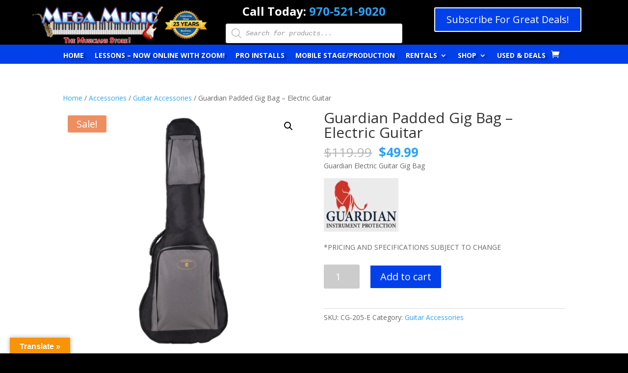

--- FILE ---
content_type: text/html; charset=UTF-8
request_url: https://www.megamusicstore.net/product/guardian-padded-gig-bag-electric-guitar/
body_size: 22541
content:
<!DOCTYPE html>
<html dir="ltr" lang="en-US" prefix="og: https://ogp.me/ns#">
<head>
	<meta charset="UTF-8" />
<link rel="canonical" href="https://www.megamusicstore.net/product/guardian-padded-gig-bag-electric-guitar/" /><meta http-equiv="X-UA-Compatible" content="IE=edge">
	<link rel="pingback" href="https://www.megamusicstore.net/xmlrpc.php" />

	<script type="text/javascript">
		document.documentElement.className = 'js';
	</script>
	
	<script>var et_site_url='https://www.megamusicstore.net';var et_post_id='220722';function et_core_page_resource_fallback(a,b){"undefined"===typeof b&&(b=a.sheet.cssRules&&0===a.sheet.cssRules.length);b&&(a.onerror=null,a.onload=null,a.href?a.href=et_site_url+"/?et_core_page_resource="+a.id+et_post_id:a.src&&(a.src=et_site_url+"/?et_core_page_resource="+a.id+et_post_id))}
</script><title>Guardian Padded Gig Bag – Electric Guitar | Mega Music Store</title>

		<!-- All in One SEO 4.9.2 - aioseo.com -->
	<meta name="description" content="Guardian Electric Guitar Gig Bag *PRICING AND SPECIFICATIONS SUBJECT TO CHANGE" />
	<meta name="robots" content="max-image-preview:large" />
	<meta name="keywords" content="ukebasstat,bass uke,tattoo bass uke,preamp,spruce uke" />
	<link rel="canonical" href="https://www.megamusicstore.net/product/guardian-padded-gig-bag-electric-guitar/" />
	<meta name="generator" content="All in One SEO (AIOSEO) 4.9.2" />
		<meta property="og:locale" content="en_US" />
		<meta property="og:site_name" content="Mega Music Store" />
		<meta property="og:type" content="product" />
		<meta property="og:title" content="Guardian Padded Gig Bag – Electric Guitar | Mega Music Store" />
		<meta property="og:description" content="Guardian Electric Guitar Gig Bag *PRICING AND SPECIFICATIONS SUBJECT TO CHANGE" />
		<meta property="og:url" content="https://www.megamusicstore.net/product/guardian-padded-gig-bag-electric-guitar/" />
		<meta property="fb:app_id" content="1531092930375979" />
		<meta property="og:image" content="https://www.megamusicstore.net/wp-content/uploads/2022/11/CG-205-D-FRONT.png" />
		<meta property="og:image:secure_url" content="https://www.megamusicstore.net/wp-content/uploads/2022/11/CG-205-D-FRONT.png" />
		<meta property="og:image:width" content="750" />
		<meta property="og:image:height" content="750" />
		<meta name="twitter:card" content="summary" />
		<meta name="twitter:title" content="Guardian Padded Gig Bag – Electric Guitar | Mega Music Store" />
		<meta name="twitter:description" content="Guardian Electric Guitar Gig Bag *PRICING AND SPECIFICATIONS SUBJECT TO CHANGE" />
		<meta name="twitter:image" content="https://www.megamusicstore.net/wp-content/uploads/2022/11/CG-205-D-FRONT.png" />
		<script type="application/ld+json" class="aioseo-schema">
			{"@context":"https:\/\/schema.org","@graph":[{"@type":"BreadcrumbList","@id":"https:\/\/www.megamusicstore.net\/product\/guardian-padded-gig-bag-electric-guitar\/#breadcrumblist","itemListElement":[{"@type":"ListItem","@id":"https:\/\/www.megamusicstore.net#listItem","position":1,"name":"Home","item":"https:\/\/www.megamusicstore.net","nextItem":{"@type":"ListItem","@id":"https:\/\/www.megamusicstore.net\/shop\/#listItem","name":"Shop"}},{"@type":"ListItem","@id":"https:\/\/www.megamusicstore.net\/shop\/#listItem","position":2,"name":"Shop","item":"https:\/\/www.megamusicstore.net\/shop\/","nextItem":{"@type":"ListItem","@id":"https:\/\/www.megamusicstore.net\/product-category\/accessories\/#listItem","name":"Accessories"},"previousItem":{"@type":"ListItem","@id":"https:\/\/www.megamusicstore.net#listItem","name":"Home"}},{"@type":"ListItem","@id":"https:\/\/www.megamusicstore.net\/product-category\/accessories\/#listItem","position":3,"name":"Accessories","item":"https:\/\/www.megamusicstore.net\/product-category\/accessories\/","nextItem":{"@type":"ListItem","@id":"https:\/\/www.megamusicstore.net\/product-category\/accessories\/guitar-accessories\/#listItem","name":"Guitar Accessories"},"previousItem":{"@type":"ListItem","@id":"https:\/\/www.megamusicstore.net\/shop\/#listItem","name":"Shop"}},{"@type":"ListItem","@id":"https:\/\/www.megamusicstore.net\/product-category\/accessories\/guitar-accessories\/#listItem","position":4,"name":"Guitar Accessories","item":"https:\/\/www.megamusicstore.net\/product-category\/accessories\/guitar-accessories\/","nextItem":{"@type":"ListItem","@id":"https:\/\/www.megamusicstore.net\/product\/guardian-padded-gig-bag-electric-guitar\/#listItem","name":"Guardian Padded Gig Bag &#8211; Electric Guitar"},"previousItem":{"@type":"ListItem","@id":"https:\/\/www.megamusicstore.net\/product-category\/accessories\/#listItem","name":"Accessories"}},{"@type":"ListItem","@id":"https:\/\/www.megamusicstore.net\/product\/guardian-padded-gig-bag-electric-guitar\/#listItem","position":5,"name":"Guardian Padded Gig Bag &#8211; Electric Guitar","previousItem":{"@type":"ListItem","@id":"https:\/\/www.megamusicstore.net\/product-category\/accessories\/guitar-accessories\/#listItem","name":"Guitar Accessories"}}]},{"@type":"ItemPage","@id":"https:\/\/www.megamusicstore.net\/product\/guardian-padded-gig-bag-electric-guitar\/#itempage","url":"https:\/\/www.megamusicstore.net\/product\/guardian-padded-gig-bag-electric-guitar\/","name":"Guardian Padded Gig Bag \u2013 Electric Guitar | Mega Music Store","description":"Guardian Electric Guitar Gig Bag *PRICING AND SPECIFICATIONS SUBJECT TO CHANGE","inLanguage":"en-US","isPartOf":{"@id":"https:\/\/www.megamusicstore.net\/#website"},"breadcrumb":{"@id":"https:\/\/www.megamusicstore.net\/product\/guardian-padded-gig-bag-electric-guitar\/#breadcrumblist"},"image":{"@type":"ImageObject","url":"https:\/\/www.megamusicstore.net\/wp-content\/uploads\/2022\/11\/CG-205-D-FRONT.png","@id":"https:\/\/www.megamusicstore.net\/product\/guardian-padded-gig-bag-electric-guitar\/#mainImage","width":750,"height":750},"primaryImageOfPage":{"@id":"https:\/\/www.megamusicstore.net\/product\/guardian-padded-gig-bag-electric-guitar\/#mainImage"},"datePublished":"2022-11-19T00:42:55-06:00","dateModified":"2022-11-19T00:48:52-06:00"},{"@type":"Organization","@id":"https:\/\/www.megamusicstore.net\/#organization","name":"Mega Music Store","description":"The Musicians Store","url":"https:\/\/www.megamusicstore.net\/"},{"@type":"WebSite","@id":"https:\/\/www.megamusicstore.net\/#website","url":"https:\/\/www.megamusicstore.net\/","name":"Mega Music Store","description":"The Musicians Store","inLanguage":"en-US","publisher":{"@id":"https:\/\/www.megamusicstore.net\/#organization"}}]}
		</script>
		<!-- All in One SEO -->

<link rel='dns-prefetch' href='//translate.google.com' />
<link rel='dns-prefetch' href='//fonts.googleapis.com' />
<link rel="alternate" type="application/rss+xml" title="Mega Music Store &raquo; Feed" href="https://www.megamusicstore.net/feed/" />
<link rel="alternate" type="application/rss+xml" title="Mega Music Store &raquo; Comments Feed" href="https://www.megamusicstore.net/comments/feed/" />

<!-- WP Webmaster plugin by Crunchify.com --><!-- /WP Webmaster plugin -->

<link rel="alternate" type="application/rss+xml" title="Mega Music Store &raquo; Guardian Padded Gig Bag &#8211; Electric Guitar Comments Feed" href="https://www.megamusicstore.net/product/guardian-padded-gig-bag-electric-guitar/feed/" />
<link rel="alternate" title="oEmbed (JSON)" type="application/json+oembed" href="https://www.megamusicstore.net/wp-json/oembed/1.0/embed?url=https%3A%2F%2Fwww.megamusicstore.net%2Fproduct%2Fguardian-padded-gig-bag-electric-guitar%2F" />
<link rel="alternate" title="oEmbed (XML)" type="text/xml+oembed" href="https://www.megamusicstore.net/wp-json/oembed/1.0/embed?url=https%3A%2F%2Fwww.megamusicstore.net%2Fproduct%2Fguardian-padded-gig-bag-electric-guitar%2F&#038;format=xml" />
		<!-- This site uses the Google Analytics by MonsterInsights plugin v9.11.1 - Using Analytics tracking - https://www.monsterinsights.com/ -->
		<!-- Note: MonsterInsights is not currently configured on this site. The site owner needs to authenticate with Google Analytics in the MonsterInsights settings panel. -->
					<!-- No tracking code set -->
				<!-- / Google Analytics by MonsterInsights -->
		<meta content="Mega Music Theme v." name="generator"/><style id='wp-img-auto-sizes-contain-inline-css' type='text/css'>
img:is([sizes=auto i],[sizes^="auto," i]){contain-intrinsic-size:3000px 1500px}
/*# sourceURL=wp-img-auto-sizes-contain-inline-css */
</style>
<style id='wp-emoji-styles-inline-css' type='text/css'>

	img.wp-smiley, img.emoji {
		display: inline !important;
		border: none !important;
		box-shadow: none !important;
		height: 1em !important;
		width: 1em !important;
		margin: 0 0.07em !important;
		vertical-align: -0.1em !important;
		background: none !important;
		padding: 0 !important;
	}
/*# sourceURL=wp-emoji-styles-inline-css */
</style>
<style id='wp-block-library-inline-css' type='text/css'>
:root{--wp-block-synced-color:#7a00df;--wp-block-synced-color--rgb:122,0,223;--wp-bound-block-color:var(--wp-block-synced-color);--wp-editor-canvas-background:#ddd;--wp-admin-theme-color:#007cba;--wp-admin-theme-color--rgb:0,124,186;--wp-admin-theme-color-darker-10:#006ba1;--wp-admin-theme-color-darker-10--rgb:0,107,160.5;--wp-admin-theme-color-darker-20:#005a87;--wp-admin-theme-color-darker-20--rgb:0,90,135;--wp-admin-border-width-focus:2px}@media (min-resolution:192dpi){:root{--wp-admin-border-width-focus:1.5px}}.wp-element-button{cursor:pointer}:root .has-very-light-gray-background-color{background-color:#eee}:root .has-very-dark-gray-background-color{background-color:#313131}:root .has-very-light-gray-color{color:#eee}:root .has-very-dark-gray-color{color:#313131}:root .has-vivid-green-cyan-to-vivid-cyan-blue-gradient-background{background:linear-gradient(135deg,#00d084,#0693e3)}:root .has-purple-crush-gradient-background{background:linear-gradient(135deg,#34e2e4,#4721fb 50%,#ab1dfe)}:root .has-hazy-dawn-gradient-background{background:linear-gradient(135deg,#faaca8,#dad0ec)}:root .has-subdued-olive-gradient-background{background:linear-gradient(135deg,#fafae1,#67a671)}:root .has-atomic-cream-gradient-background{background:linear-gradient(135deg,#fdd79a,#004a59)}:root .has-nightshade-gradient-background{background:linear-gradient(135deg,#330968,#31cdcf)}:root .has-midnight-gradient-background{background:linear-gradient(135deg,#020381,#2874fc)}:root{--wp--preset--font-size--normal:16px;--wp--preset--font-size--huge:42px}.has-regular-font-size{font-size:1em}.has-larger-font-size{font-size:2.625em}.has-normal-font-size{font-size:var(--wp--preset--font-size--normal)}.has-huge-font-size{font-size:var(--wp--preset--font-size--huge)}.has-text-align-center{text-align:center}.has-text-align-left{text-align:left}.has-text-align-right{text-align:right}.has-fit-text{white-space:nowrap!important}#end-resizable-editor-section{display:none}.aligncenter{clear:both}.items-justified-left{justify-content:flex-start}.items-justified-center{justify-content:center}.items-justified-right{justify-content:flex-end}.items-justified-space-between{justify-content:space-between}.screen-reader-text{border:0;clip-path:inset(50%);height:1px;margin:-1px;overflow:hidden;padding:0;position:absolute;width:1px;word-wrap:normal!important}.screen-reader-text:focus{background-color:#ddd;clip-path:none;color:#444;display:block;font-size:1em;height:auto;left:5px;line-height:normal;padding:15px 23px 14px;text-decoration:none;top:5px;width:auto;z-index:100000}html :where(.has-border-color){border-style:solid}html :where([style*=border-top-color]){border-top-style:solid}html :where([style*=border-right-color]){border-right-style:solid}html :where([style*=border-bottom-color]){border-bottom-style:solid}html :where([style*=border-left-color]){border-left-style:solid}html :where([style*=border-width]){border-style:solid}html :where([style*=border-top-width]){border-top-style:solid}html :where([style*=border-right-width]){border-right-style:solid}html :where([style*=border-bottom-width]){border-bottom-style:solid}html :where([style*=border-left-width]){border-left-style:solid}html :where(img[class*=wp-image-]){height:auto;max-width:100%}:where(figure){margin:0 0 1em}html :where(.is-position-sticky){--wp-admin--admin-bar--position-offset:var(--wp-admin--admin-bar--height,0px)}@media screen and (max-width:600px){html :where(.is-position-sticky){--wp-admin--admin-bar--position-offset:0px}}

/*# sourceURL=wp-block-library-inline-css */
</style><style id='global-styles-inline-css' type='text/css'>
:root{--wp--preset--aspect-ratio--square: 1;--wp--preset--aspect-ratio--4-3: 4/3;--wp--preset--aspect-ratio--3-4: 3/4;--wp--preset--aspect-ratio--3-2: 3/2;--wp--preset--aspect-ratio--2-3: 2/3;--wp--preset--aspect-ratio--16-9: 16/9;--wp--preset--aspect-ratio--9-16: 9/16;--wp--preset--color--black: #000000;--wp--preset--color--cyan-bluish-gray: #abb8c3;--wp--preset--color--white: #ffffff;--wp--preset--color--pale-pink: #f78da7;--wp--preset--color--vivid-red: #cf2e2e;--wp--preset--color--luminous-vivid-orange: #ff6900;--wp--preset--color--luminous-vivid-amber: #fcb900;--wp--preset--color--light-green-cyan: #7bdcb5;--wp--preset--color--vivid-green-cyan: #00d084;--wp--preset--color--pale-cyan-blue: #8ed1fc;--wp--preset--color--vivid-cyan-blue: #0693e3;--wp--preset--color--vivid-purple: #9b51e0;--wp--preset--gradient--vivid-cyan-blue-to-vivid-purple: linear-gradient(135deg,rgb(6,147,227) 0%,rgb(155,81,224) 100%);--wp--preset--gradient--light-green-cyan-to-vivid-green-cyan: linear-gradient(135deg,rgb(122,220,180) 0%,rgb(0,208,130) 100%);--wp--preset--gradient--luminous-vivid-amber-to-luminous-vivid-orange: linear-gradient(135deg,rgb(252,185,0) 0%,rgb(255,105,0) 100%);--wp--preset--gradient--luminous-vivid-orange-to-vivid-red: linear-gradient(135deg,rgb(255,105,0) 0%,rgb(207,46,46) 100%);--wp--preset--gradient--very-light-gray-to-cyan-bluish-gray: linear-gradient(135deg,rgb(238,238,238) 0%,rgb(169,184,195) 100%);--wp--preset--gradient--cool-to-warm-spectrum: linear-gradient(135deg,rgb(74,234,220) 0%,rgb(151,120,209) 20%,rgb(207,42,186) 40%,rgb(238,44,130) 60%,rgb(251,105,98) 80%,rgb(254,248,76) 100%);--wp--preset--gradient--blush-light-purple: linear-gradient(135deg,rgb(255,206,236) 0%,rgb(152,150,240) 100%);--wp--preset--gradient--blush-bordeaux: linear-gradient(135deg,rgb(254,205,165) 0%,rgb(254,45,45) 50%,rgb(107,0,62) 100%);--wp--preset--gradient--luminous-dusk: linear-gradient(135deg,rgb(255,203,112) 0%,rgb(199,81,192) 50%,rgb(65,88,208) 100%);--wp--preset--gradient--pale-ocean: linear-gradient(135deg,rgb(255,245,203) 0%,rgb(182,227,212) 50%,rgb(51,167,181) 100%);--wp--preset--gradient--electric-grass: linear-gradient(135deg,rgb(202,248,128) 0%,rgb(113,206,126) 100%);--wp--preset--gradient--midnight: linear-gradient(135deg,rgb(2,3,129) 0%,rgb(40,116,252) 100%);--wp--preset--font-size--small: 13px;--wp--preset--font-size--medium: 20px;--wp--preset--font-size--large: 36px;--wp--preset--font-size--x-large: 42px;--wp--preset--spacing--20: 0.44rem;--wp--preset--spacing--30: 0.67rem;--wp--preset--spacing--40: 1rem;--wp--preset--spacing--50: 1.5rem;--wp--preset--spacing--60: 2.25rem;--wp--preset--spacing--70: 3.38rem;--wp--preset--spacing--80: 5.06rem;--wp--preset--shadow--natural: 6px 6px 9px rgba(0, 0, 0, 0.2);--wp--preset--shadow--deep: 12px 12px 50px rgba(0, 0, 0, 0.4);--wp--preset--shadow--sharp: 6px 6px 0px rgba(0, 0, 0, 0.2);--wp--preset--shadow--outlined: 6px 6px 0px -3px rgb(255, 255, 255), 6px 6px rgb(0, 0, 0);--wp--preset--shadow--crisp: 6px 6px 0px rgb(0, 0, 0);}:where(.is-layout-flex){gap: 0.5em;}:where(.is-layout-grid){gap: 0.5em;}body .is-layout-flex{display: flex;}.is-layout-flex{flex-wrap: wrap;align-items: center;}.is-layout-flex > :is(*, div){margin: 0;}body .is-layout-grid{display: grid;}.is-layout-grid > :is(*, div){margin: 0;}:where(.wp-block-columns.is-layout-flex){gap: 2em;}:where(.wp-block-columns.is-layout-grid){gap: 2em;}:where(.wp-block-post-template.is-layout-flex){gap: 1.25em;}:where(.wp-block-post-template.is-layout-grid){gap: 1.25em;}.has-black-color{color: var(--wp--preset--color--black) !important;}.has-cyan-bluish-gray-color{color: var(--wp--preset--color--cyan-bluish-gray) !important;}.has-white-color{color: var(--wp--preset--color--white) !important;}.has-pale-pink-color{color: var(--wp--preset--color--pale-pink) !important;}.has-vivid-red-color{color: var(--wp--preset--color--vivid-red) !important;}.has-luminous-vivid-orange-color{color: var(--wp--preset--color--luminous-vivid-orange) !important;}.has-luminous-vivid-amber-color{color: var(--wp--preset--color--luminous-vivid-amber) !important;}.has-light-green-cyan-color{color: var(--wp--preset--color--light-green-cyan) !important;}.has-vivid-green-cyan-color{color: var(--wp--preset--color--vivid-green-cyan) !important;}.has-pale-cyan-blue-color{color: var(--wp--preset--color--pale-cyan-blue) !important;}.has-vivid-cyan-blue-color{color: var(--wp--preset--color--vivid-cyan-blue) !important;}.has-vivid-purple-color{color: var(--wp--preset--color--vivid-purple) !important;}.has-black-background-color{background-color: var(--wp--preset--color--black) !important;}.has-cyan-bluish-gray-background-color{background-color: var(--wp--preset--color--cyan-bluish-gray) !important;}.has-white-background-color{background-color: var(--wp--preset--color--white) !important;}.has-pale-pink-background-color{background-color: var(--wp--preset--color--pale-pink) !important;}.has-vivid-red-background-color{background-color: var(--wp--preset--color--vivid-red) !important;}.has-luminous-vivid-orange-background-color{background-color: var(--wp--preset--color--luminous-vivid-orange) !important;}.has-luminous-vivid-amber-background-color{background-color: var(--wp--preset--color--luminous-vivid-amber) !important;}.has-light-green-cyan-background-color{background-color: var(--wp--preset--color--light-green-cyan) !important;}.has-vivid-green-cyan-background-color{background-color: var(--wp--preset--color--vivid-green-cyan) !important;}.has-pale-cyan-blue-background-color{background-color: var(--wp--preset--color--pale-cyan-blue) !important;}.has-vivid-cyan-blue-background-color{background-color: var(--wp--preset--color--vivid-cyan-blue) !important;}.has-vivid-purple-background-color{background-color: var(--wp--preset--color--vivid-purple) !important;}.has-black-border-color{border-color: var(--wp--preset--color--black) !important;}.has-cyan-bluish-gray-border-color{border-color: var(--wp--preset--color--cyan-bluish-gray) !important;}.has-white-border-color{border-color: var(--wp--preset--color--white) !important;}.has-pale-pink-border-color{border-color: var(--wp--preset--color--pale-pink) !important;}.has-vivid-red-border-color{border-color: var(--wp--preset--color--vivid-red) !important;}.has-luminous-vivid-orange-border-color{border-color: var(--wp--preset--color--luminous-vivid-orange) !important;}.has-luminous-vivid-amber-border-color{border-color: var(--wp--preset--color--luminous-vivid-amber) !important;}.has-light-green-cyan-border-color{border-color: var(--wp--preset--color--light-green-cyan) !important;}.has-vivid-green-cyan-border-color{border-color: var(--wp--preset--color--vivid-green-cyan) !important;}.has-pale-cyan-blue-border-color{border-color: var(--wp--preset--color--pale-cyan-blue) !important;}.has-vivid-cyan-blue-border-color{border-color: var(--wp--preset--color--vivid-cyan-blue) !important;}.has-vivid-purple-border-color{border-color: var(--wp--preset--color--vivid-purple) !important;}.has-vivid-cyan-blue-to-vivid-purple-gradient-background{background: var(--wp--preset--gradient--vivid-cyan-blue-to-vivid-purple) !important;}.has-light-green-cyan-to-vivid-green-cyan-gradient-background{background: var(--wp--preset--gradient--light-green-cyan-to-vivid-green-cyan) !important;}.has-luminous-vivid-amber-to-luminous-vivid-orange-gradient-background{background: var(--wp--preset--gradient--luminous-vivid-amber-to-luminous-vivid-orange) !important;}.has-luminous-vivid-orange-to-vivid-red-gradient-background{background: var(--wp--preset--gradient--luminous-vivid-orange-to-vivid-red) !important;}.has-very-light-gray-to-cyan-bluish-gray-gradient-background{background: var(--wp--preset--gradient--very-light-gray-to-cyan-bluish-gray) !important;}.has-cool-to-warm-spectrum-gradient-background{background: var(--wp--preset--gradient--cool-to-warm-spectrum) !important;}.has-blush-light-purple-gradient-background{background: var(--wp--preset--gradient--blush-light-purple) !important;}.has-blush-bordeaux-gradient-background{background: var(--wp--preset--gradient--blush-bordeaux) !important;}.has-luminous-dusk-gradient-background{background: var(--wp--preset--gradient--luminous-dusk) !important;}.has-pale-ocean-gradient-background{background: var(--wp--preset--gradient--pale-ocean) !important;}.has-electric-grass-gradient-background{background: var(--wp--preset--gradient--electric-grass) !important;}.has-midnight-gradient-background{background: var(--wp--preset--gradient--midnight) !important;}.has-small-font-size{font-size: var(--wp--preset--font-size--small) !important;}.has-medium-font-size{font-size: var(--wp--preset--font-size--medium) !important;}.has-large-font-size{font-size: var(--wp--preset--font-size--large) !important;}.has-x-large-font-size{font-size: var(--wp--preset--font-size--x-large) !important;}
/*# sourceURL=global-styles-inline-css */
</style>

<style id='classic-theme-styles-inline-css' type='text/css'>
/*! This file is auto-generated */
.wp-block-button__link{color:#fff;background-color:#32373c;border-radius:9999px;box-shadow:none;text-decoration:none;padding:calc(.667em + 2px) calc(1.333em + 2px);font-size:1.125em}.wp-block-file__button{background:#32373c;color:#fff;text-decoration:none}
/*# sourceURL=/wp-includes/css/classic-themes.min.css */
</style>
<link rel='stylesheet' id='google-language-translator-css' href='https://www.megamusicstore.net/wp-content/plugins/google-language-translator/css/style.css?ver=6.0.20' type='text/css' media='' />
<link rel='stylesheet' id='glt-toolbar-styles-css' href='https://www.megamusicstore.net/wp-content/plugins/google-language-translator/css/toolbar.css?ver=6.0.20' type='text/css' media='' />
<link rel='stylesheet' id='photoswipe-css' href='https://www.megamusicstore.net/wp-content/plugins/woocommerce/assets/css/photoswipe/photoswipe.min.css?ver=10.4.3' type='text/css' media='all' />
<link rel='stylesheet' id='photoswipe-default-skin-css' href='https://www.megamusicstore.net/wp-content/plugins/woocommerce/assets/css/photoswipe/default-skin/default-skin.min.css?ver=10.4.3' type='text/css' media='all' />
<link rel='stylesheet' id='woocommerce-layout-css' href='https://www.megamusicstore.net/wp-content/plugins/woocommerce/assets/css/woocommerce-layout.css?ver=10.4.3' type='text/css' media='all' />
<link rel='stylesheet' id='woocommerce-smallscreen-css' href='https://www.megamusicstore.net/wp-content/plugins/woocommerce/assets/css/woocommerce-smallscreen.css?ver=10.4.3' type='text/css' media='only screen and (max-width: 768px)' />
<link rel='stylesheet' id='woocommerce-general-css' href='https://www.megamusicstore.net/wp-content/plugins/woocommerce/assets/css/woocommerce.css?ver=10.4.3' type='text/css' media='all' />
<style id='woocommerce-inline-inline-css' type='text/css'>
.woocommerce form .form-row .required { visibility: visible; }
/*# sourceURL=woocommerce-inline-inline-css */
</style>
<link rel='stylesheet' id='dgwt-wcas-style-css' href='https://www.megamusicstore.net/wp-content/plugins/ajax-search-for-woocommerce-premium/assets/css/style.min.css?ver=1.15.1' type='text/css' media='all' />
<link rel='stylesheet' id='divi-fonts-css' href='https://fonts.googleapis.com/css?family=Open+Sans:300italic,400italic,600italic,700italic,800italic,400,300,600,700,800&#038;subset=latin,latin-ext&#038;display=swap' type='text/css' media='all' />
<link rel='stylesheet' id='divi-style-css' href='https://www.megamusicstore.net/wp-content/themes/MegaMusic/style.css?ver=4.9.7' type='text/css' media='all' />
<link rel='stylesheet' id='et-builder-googlefonts-cached-css' href='https://fonts.googleapis.com/css?family=Muli:200,300,regular,500,600,700,800,900,200italic,300italic,italic,500italic,600italic,700italic,800italic,900italic&#038;subset=latin-ext,vietnamese,latin&#038;display=swap' type='text/css' media='all' />
<script type="text/javascript" src="https://www.megamusicstore.net/wp-includes/js/jquery/jquery.min.js?ver=3.7.1" id="jquery-core-js"></script>
<script type="text/javascript" src="https://www.megamusicstore.net/wp-includes/js/jquery/jquery-migrate.min.js?ver=3.4.1" id="jquery-migrate-js"></script>
<script type="text/javascript" src="https://www.megamusicstore.net/wp-content/plugins/woocommerce/assets/js/jquery-blockui/jquery.blockUI.min.js?ver=2.7.0-wc.10.4.3" id="wc-jquery-blockui-js" defer="defer" data-wp-strategy="defer"></script>
<script type="text/javascript" id="wc-add-to-cart-js-extra">
/* <![CDATA[ */
var wc_add_to_cart_params = {"ajax_url":"/wp-admin/admin-ajax.php","wc_ajax_url":"/?wc-ajax=%%endpoint%%","i18n_view_cart":"View cart","cart_url":"https://www.megamusicstore.net/shop/cart/","is_cart":"","cart_redirect_after_add":"no"};
//# sourceURL=wc-add-to-cart-js-extra
/* ]]> */
</script>
<script type="text/javascript" src="https://www.megamusicstore.net/wp-content/plugins/woocommerce/assets/js/frontend/add-to-cart.min.js?ver=10.4.3" id="wc-add-to-cart-js" defer="defer" data-wp-strategy="defer"></script>
<script type="text/javascript" src="https://www.megamusicstore.net/wp-content/plugins/woocommerce/assets/js/zoom/jquery.zoom.min.js?ver=1.7.21-wc.10.4.3" id="wc-zoom-js" defer="defer" data-wp-strategy="defer"></script>
<script type="text/javascript" src="https://www.megamusicstore.net/wp-content/plugins/woocommerce/assets/js/flexslider/jquery.flexslider.min.js?ver=2.7.2-wc.10.4.3" id="wc-flexslider-js" defer="defer" data-wp-strategy="defer"></script>
<script type="text/javascript" src="https://www.megamusicstore.net/wp-content/plugins/woocommerce/assets/js/photoswipe/photoswipe.min.js?ver=4.1.1-wc.10.4.3" id="wc-photoswipe-js" defer="defer" data-wp-strategy="defer"></script>
<script type="text/javascript" src="https://www.megamusicstore.net/wp-content/plugins/woocommerce/assets/js/photoswipe/photoswipe-ui-default.min.js?ver=4.1.1-wc.10.4.3" id="wc-photoswipe-ui-default-js" defer="defer" data-wp-strategy="defer"></script>
<script type="text/javascript" id="wc-single-product-js-extra">
/* <![CDATA[ */
var wc_single_product_params = {"i18n_required_rating_text":"Please select a rating","i18n_rating_options":["1 of 5 stars","2 of 5 stars","3 of 5 stars","4 of 5 stars","5 of 5 stars"],"i18n_product_gallery_trigger_text":"View full-screen image gallery","review_rating_required":"yes","flexslider":{"rtl":false,"animation":"slide","smoothHeight":true,"directionNav":false,"controlNav":"thumbnails","slideshow":false,"animationSpeed":500,"animationLoop":false,"allowOneSlide":false},"zoom_enabled":"1","zoom_options":[],"photoswipe_enabled":"1","photoswipe_options":{"shareEl":false,"closeOnScroll":false,"history":false,"hideAnimationDuration":0,"showAnimationDuration":0},"flexslider_enabled":"1"};
//# sourceURL=wc-single-product-js-extra
/* ]]> */
</script>
<script type="text/javascript" src="https://www.megamusicstore.net/wp-content/plugins/woocommerce/assets/js/frontend/single-product.min.js?ver=10.4.3" id="wc-single-product-js" defer="defer" data-wp-strategy="defer"></script>
<script type="text/javascript" src="https://www.megamusicstore.net/wp-content/plugins/woocommerce/assets/js/js-cookie/js.cookie.min.js?ver=2.1.4-wc.10.4.3" id="wc-js-cookie-js" defer="defer" data-wp-strategy="defer"></script>
<script type="text/javascript" id="woocommerce-js-extra">
/* <![CDATA[ */
var woocommerce_params = {"ajax_url":"/wp-admin/admin-ajax.php","wc_ajax_url":"/?wc-ajax=%%endpoint%%","i18n_password_show":"Show password","i18n_password_hide":"Hide password"};
//# sourceURL=woocommerce-js-extra
/* ]]> */
</script>
<script type="text/javascript" src="https://www.megamusicstore.net/wp-content/plugins/woocommerce/assets/js/frontend/woocommerce.min.js?ver=10.4.3" id="woocommerce-js" defer="defer" data-wp-strategy="defer"></script>
<link rel="https://api.w.org/" href="https://www.megamusicstore.net/wp-json/" /><link rel="alternate" title="JSON" type="application/json" href="https://www.megamusicstore.net/wp-json/wp/v2/product/220722" /><link rel="EditURI" type="application/rsd+xml" title="RSD" href="https://www.megamusicstore.net/xmlrpc.php?rsd" />
<meta name="generator" content="WordPress 6.9" />
<meta name="generator" content="WooCommerce 10.4.3" />
<link rel='shortlink' href='https://www.megamusicstore.net/?p=220722' />
<style>p.hello{font-size:12px;color:darkgray;}#google_language_translator,#flags{text-align:left;}#google_language_translator{clear:both;}#flags{width:165px;}#flags a{display:inline-block;margin-right:2px;}#google_language_translator{width:auto!important;}div.skiptranslate.goog-te-gadget{display:inline!important;}.goog-tooltip{display: none!important;}.goog-tooltip:hover{display: none!important;}.goog-text-highlight{background-color:transparent!important;border:none!important;box-shadow:none!important;}#google_language_translator select.goog-te-combo{color:#32373c;}#google_language_translator{color:transparent;}body{top:0px!important;}#goog-gt-{display:none!important;}font font{background-color:transparent!important;box-shadow:none!important;position:initial!important;}#glt-translate-trigger{left:20px;right:auto;}#glt-translate-trigger > span{color:#ffffff;}#glt-translate-trigger{background:#f89406;}.goog-te-gadget .goog-te-combo{width:100%;}</style>	<style>
			.wsppc_div_block {
			display: inline-block;
			width: 100%;
			margin-top: 10px;
		}
		.wsppc_div_block.wsppc_product_summary_text {
			display: inline-block;
			width: 100%;
		}
		.woocommerce_product_thumbnails {
			display: inline-block;
		}
		
	</style>
    
        <script type="text/javascript">
            var jQueryMigrateHelperHasSentDowngrade = false;

			window.onerror = function( msg, url, line, col, error ) {
				// Break out early, do not processing if a downgrade reqeust was already sent.
				if ( jQueryMigrateHelperHasSentDowngrade ) {
					return true;
                }

				var xhr = new XMLHttpRequest();
				var nonce = 'd508db0b6a';
				var jQueryFunctions = [
					'andSelf',
					'browser',
					'live',
					'boxModel',
					'support.boxModel',
					'size',
					'swap',
					'clean',
					'sub',
                ];
				var match_pattern = /\)\.(.+?) is not a function/;
                var erroredFunction = msg.match( match_pattern );

                // If there was no matching functions, do not try to downgrade.
                if ( null === erroredFunction || typeof erroredFunction !== 'object' || typeof erroredFunction[1] === "undefined" || -1 === jQueryFunctions.indexOf( erroredFunction[1] ) ) {
                    return true;
                }

                // Set that we've now attempted a downgrade request.
                jQueryMigrateHelperHasSentDowngrade = true;

				xhr.open( 'POST', 'https://www.megamusicstore.net/wp-admin/admin-ajax.php' );
				xhr.setRequestHeader( 'Content-Type', 'application/x-www-form-urlencoded' );
				xhr.onload = function () {
					var response,
                        reload = false;

					if ( 200 === xhr.status ) {
                        try {
                        	response = JSON.parse( xhr.response );

                        	reload = response.data.reload;
                        } catch ( e ) {
                        	reload = false;
                        }
                    }

					// Automatically reload the page if a deprecation caused an automatic downgrade, ensure visitors get the best possible experience.
					if ( reload ) {
						location.reload();
                    }
				};

				xhr.send( encodeURI( 'action=jquery-migrate-downgrade-version&_wpnonce=' + nonce ) );

				// Suppress error alerts in older browsers
				return true;
			}
        </script>

		<style>.dgwt-wcas-ico-magnifier,.dgwt-wcas-ico-magnifier-handler{max-width:20px}.dgwt-wcas-search-wrapp{max-width:600px}</style>	<style>
		#wcas-divi-search {
			display: none !important;
		}

		/* Custom header */
		.et_pb_menu__search .dgwt-wcas-search-wrapp {
			max-width: none;
		}

		/* Header style: Default, Centered Inline Logo */
		.et_header_style_split .et_search_form_container .dgwt-wcas-search-wrapp,
		.et_header_style_left .et_search_form_container .dgwt-wcas-search-wrapp {
			max-width: 400px;
			top: 0;
			bottom: 0;
			right: 45px;
			position: absolute;
			z-index: 1000;
			width: 100%;
		}

		.et_header_style_split .et_search_form_container .dgwt-wcas-close:not(.dgwt-wcas-inner-preloader),
		.et_header_style_left .et_search_form_container .dgwt-wcas-close:not(.dgwt-wcas-inner-preloader) {
			background-image: none;
		}

		.et_header_style_split .et_search_form_container span.et_close_search_field,
		.et_header_style_left .et_search_form_container span.et_close_search_field {
			right: 5px;
		}

		.et_header_style_split .et_search_form_container .js-dgwt-wcas-mobile-overlay-enabled .dgwt-wcas-search-form,
		.et_header_style_left .et_search_form_container .js-dgwt-wcas-mobile-overlay-enabled .dgwt-wcas-search-form {
			max-width: 100% !important;
		}

		.et_header_style_split .dgwt-wcas-overlay-mobile .dgwt-wcas-search-form,
		.et_header_style_left .dgwt-wcas-overlay-mobile .dgwt-wcas-search-form {
			max-width: 100% !important;
		}

		.dgwt-wcas-overlay-mobile .dgwt-wcas-search-wrapp-mobile {
			top: 0 !important;
		}

		/* Header style: Centered */
		.et_header_style_centered .et_search_form_container .dgwt-wcas-search-wrapp {
			bottom: 20px;
			position: absolute;
		}

		.et_header_style_centered .et_search_form_container .dgwt-wcas-preloader {
			right: 20px;
		}

		.et_header_style_centered .et_search_form_container .dgwt-wcas-close:not(.dgwt-wcas-inner-preloader) {
			background-image: none;
		}

		.et_header_style_centered .et_search_form_container span.et_close_search_field {
			right: 5px;
		}

		/* Header style: Slide in, Fullscreen */
		.et_header_style_fullscreen .et_slide_in_menu_container .dgwt-wcas-search-wrapp,
		.et_header_style_slide .et_slide_in_menu_container .dgwt-wcas-search-wrapp {
			margin-top: 15px;
		}

		.et_header_style_fullscreen .et_slide_in_menu_container .dgwt-wcas-search-wrapp {
			width: 400px;
		}

		.et_header_style_fullscreen .et_slide_in_menu_container .dgwt-wcas-search-input,
		.et_header_style_slide .et_slide_in_menu_container .dgwt-wcas-search-input {
			color: #444;
		}

		@media (max-width: 500px) {
			.et_header_style_fullscreen .et_slide_in_menu_container .dgwt-wcas-search-wrapp {
				width: 100%;
			}

			.et_header_style_slide .et_slide_in_menu_container .dgwt-wcas-search-wrapp {
				width: 100%;
				min-width: 150px;
			}
		}

		/* Full width nav */
		@media (min-width: 981px) {
			.et_fullwidth_nav .et_search_form_container .dgwt-wcas-search-wrapp {
				right: 40px;
			}

			.et_fullwidth_nav .et_search_form_container .dgwt-wcas-preloader {
				right: 0;
			}
		}

		/* Vertical nav */
		@media (min-width: 981px) {
			.et_vertical_nav #main-header .et_search_form_container {
				margin: 0 20px;
			}

			.et_vertical_nav .dgwt-wcas-search-wrapp {
				min-width: 100px;
				bottom: 0 !important;
				position: relative !important;
			}

			.et_vertical_nav .et_search_form_container span.et_close_search_field {
				right: 5px;
			}

			.et_vertical_nav .et_search_form_container .dgwt-wcas-close:not(.dgwt-wcas-inner-preloader) {
				background-image: none;
			}

			.et_vertical_nav .et_search_form_container .dgwt-wcas-preloader {
				right: 5px;
			}
		}
	</style>
	<meta name="viewport" content="width=device-width, initial-scale=1.0, maximum-scale=1.0, user-scalable=0" /><link rel="preload" href="https://www.megamusicstore.net/wp-content/themes/Divi/core/admin/fonts/modules.ttf" as="font" crossorigin="anonymous"><link rel="shortcut icon" href="https://www.megamusicstore.net/wp-content/uploads/2017/07/favicon.ico" />	<noscript><style>.woocommerce-product-gallery{ opacity: 1 !important; }</style></noscript>
	<script type="text/javascript">
jQuery(function($){
jQuery('.button-subscribe').click(function() {
jQuery('.popup').css('display', 'block');
});
jQuery('.close').click(function() {
jQuery('.popup').css('display', 'none');
});});
</script><link rel="stylesheet" id="et-divi-customizer-global-cached-inline-styles" href="https://www.megamusicstore.net/wp-content/et-cache/global/et-divi-customizer-global-17667442695203.min.css" onerror="et_core_page_resource_fallback(this, true)" onload="et_core_page_resource_fallback(this)" /><link rel='stylesheet' id='wc-blocks-style-css' href='https://www.megamusicstore.net/wp-content/plugins/woocommerce/assets/client/blocks/wc-blocks.css?ver=wc-10.4.3' type='text/css' media='all' />
</head>
<body data-rsssl=1 class="wp-singular product-template-default single single-product postid-220722 wp-theme-Divi wp-child-theme-MegaMusic theme-Divi et-tb-has-template et-tb-has-header woocommerce woocommerce-page woocommerce-no-js et_pb_button_helper_class et_pb_footer_columns4 et_cover_background et_pb_gutter osx et_pb_gutters3 et_smooth_scroll et_no_sidebar et_divi_theme et-db et_minified_css">
	<div id="page-container">
<div id="et-boc" class="et-boc">
			
		<header class="et-l et-l--header">
			<div class="et_builder_inner_content et_pb_gutters3 product">
		<div class="et_pb_section et_pb_section_0_tb_header et_pb_with_background et_section_regular" >
				
				
				
				
					<div class="et_pb_row et_pb_row_0_tb_header et_pb_equal_columns et_pb_gutters2">
				<div class="et_pb_column et_pb_column_1_3 et_pb_column_0_tb_header  et_pb_css_mix_blend_mode_passthrough">
				
				
				<div class="et_pb_module et_pb_image et_pb_image_0_tb_header et_pb_image_sticky">
				
				
				<a href="https://www.megamusicstore.net"><span class="et_pb_image_wrap "><img fetchpriority="high" decoding="async" width="810" height="179" src="https://www.megamusicstore.net/wp-content/uploads/2020/02/header_logo_23.jpg" alt="" title="" srcset="https://www.megamusicstore.net/wp-content/uploads/2020/02/header_logo_23.jpg 810w, https://www.megamusicstore.net/wp-content/uploads/2020/02/header_logo_23-480x106.jpg 480w" sizes="(min-width: 0px) and (max-width: 480px) 480px, (min-width: 481px) 810px, 100vw" class="wp-image-216604" /></span></a>
			</div>
			</div> <!-- .et_pb_column --><div class="et_pb_column et_pb_column_1_3 et_pb_column_1_tb_header  et_pb_css_mix_blend_mode_passthrough">
				
				
				<div class="et_pb_module et_pb_text et_pb_text_0_tb_header  et_pb_text_align_center et_pb_bg_layout_light">
				
				
				<div class="et_pb_text_inner">Call Today: <a href="tel:970-521-9020">970-521-9020</a></div>
			</div> <!-- .et_pb_text --><div class="et_pb_module et_pb_text et_pb_text_1_tb_header relev-search small  et_pb_text_align_left et_pb_bg_layout_light">
				
				
				<div class="et_pb_text_inner"><p><code><div  class="dgwt-wcas-search-wrapp dgwt-wcas-no-submit woocommerce js-dgwt-wcas-layout-classic dgwt-wcas-layout-classic js-dgwt-wcas-mobile-overlay-enabled">
		<form class="dgwt-wcas-search-form" role="search" action="https://www.megamusicstore.net/" method="get">
		<div class="dgwt-wcas-sf-wrapp">
							<svg version="1.1" class="dgwt-wcas-ico-magnifier" xmlns="http://www.w3.org/2000/svg"
					 xmlns:xlink="http://www.w3.org/1999/xlink" x="0px" y="0px"
					 viewBox="0 0 51.539 51.361" enable-background="new 0 0 51.539 51.361" xml:space="preserve">
		             <path fill="#444" d="M51.539,49.356L37.247,35.065c3.273-3.74,5.272-8.623,5.272-13.983c0-11.742-9.518-21.26-21.26-21.26 S0,9.339,0,21.082s9.518,21.26,21.26,21.26c5.361,0,10.244-1.999,13.983-5.272l14.292,14.292L51.539,49.356z M2.835,21.082 c0-10.176,8.249-18.425,18.425-18.425s18.425,8.249,18.425,18.425S31.436,39.507,21.26,39.507S2.835,31.258,2.835,21.082z"/>
				</svg>
							<label class="screen-reader-text"
			       for="dgwt-wcas-search-input-1">Products search</label>

			<input id="dgwt-wcas-search-input-1"
			       type="search"
			       class="dgwt-wcas-search-input"
			       name="s"
			       value=""
			       placeholder="Search for products..."
			       autocomplete="off"
				   			/>
			<div class="dgwt-wcas-preloader"></div>

			
			<input type="hidden" name="post_type" value="product"/>
			<input type="hidden" name="dgwt_wcas" value="1"/>

			
					</div>
	</form>
</div>
</code></p></div>
			</div> <!-- .et_pb_text -->
			</div> <!-- .et_pb_column --><div class="et_pb_column et_pb_column_1_3 et_pb_column_2_tb_header  et_pb_css_mix_blend_mode_passthrough et-last-child">
				
				
				<div class="et_pb_button_module_wrapper et_pb_button_0_tb_header_wrapper et_pb_button_alignment_center et_pb_module ">
				<a class="et_pb_button et_pb_button_0_tb_header button-subscribe et_pb_bg_layout_light" href="#">Subscribe For Great Deals!</a>
			</div>
			</div> <!-- .et_pb_column -->
				
				
			</div> <!-- .et_pb_row -->
				
				
			</div> <!-- .et_pb_section --><div class="et_pb_section et_pb_section_1_tb_header popup et_section_regular" >
				
				
				
				
					<div class="et_pb_row et_pb_row_1_tb_header et_pb_equal_columns">
				<div class="et_pb_column et_pb_column_1_2 et_pb_column_3_tb_header  et_pb_css_mix_blend_mode_passthrough">
				
				
				<div class="et_pb_module et_pb_text et_pb_text_2_tb_header popup-text  et_pb_text_align_left et_pb_bg_layout_light">
				
				
				<div class="et_pb_text_inner">Great Deals!</p>
<p>Sign up now to be notified of all our latest and greatest deals!</div>
			</div> <!-- .et_pb_text -->
			</div> <!-- .et_pb_column --><div class="et_pb_column et_pb_column_1_2 et_pb_column_4_tb_header  et_pb_css_mix_blend_mode_passthrough et-last-child">
				
				
				<div class="et_pb_module et_pb_blurb et_pb_blurb_0_tb_header close  et_pb_text_align_left  et_pb_blurb_position_top et_pb_bg_layout_light">
				
				
				<div class="et_pb_blurb_content">
					<div class="et_pb_main_blurb_image"><span class="et_pb_image_wrap"><span class="et-waypoint et_pb_animation_top et_pb_animation_top_tablet et_pb_animation_top_phone et-pb-icon">&#x51;</span></span></div>
					<div class="et_pb_blurb_container">
						
						
					</div>
				</div> <!-- .et_pb_blurb_content -->
			</div> <!-- .et_pb_blurb --><div class="et_pb_module et_pb_text et_pb_text_3_tb_header  et_pb_text_align_left et_pb_bg_layout_light">
				
				
				<div class="et_pb_text_inner">[gravityform id=&#8221;4&#8243; title=&#8221;false&#8221; description=&#8221;false&#8221;]</div>
			</div> <!-- .et_pb_text -->
			</div> <!-- .et_pb_column -->
				
				
			</div> <!-- .et_pb_row -->
				
				
			</div> <!-- .et_pb_section --><div class="et_pb_section et_pb_section_2_tb_header popup et_section_regular" >
				
				
				
				
					<div class="et_pb_row et_pb_row_2_tb_header et_pb_equal_columns">
				<div class="et_pb_column et_pb_column_1_2 et_pb_column_5_tb_header  et_pb_css_mix_blend_mode_passthrough">
				
				
				<div class="et_pb_module et_pb_text et_pb_text_4_tb_header popup-text  et_pb_text_align_left et_pb_bg_layout_light">
				
				
				<div class="et_pb_text_inner">Great Deals!</p>
<p>Sign up now to be notified of all our latest and greatest deals!</div>
			</div> <!-- .et_pb_text -->
			</div> <!-- .et_pb_column --><div class="et_pb_column et_pb_column_1_2 et_pb_column_6_tb_header  et_pb_css_mix_blend_mode_passthrough et-last-child">
				
				
				<div class="et_pb_module et_pb_text et_pb_text_5_tb_header  et_pb_text_align_left et_pb_bg_layout_light">
				
				
				<div class="et_pb_text_inner">[gravityform id=&#8221;4&#8243; title=&#8221;false&#8221; description=&#8221;false&#8221;]</div>
			</div> <!-- .et_pb_text --><div class="et_pb_module et_pb_blurb et_pb_blurb_1_tb_header close  et_pb_text_align_left  et_pb_blurb_position_top et_pb_bg_layout_light">
				
				
				<div class="et_pb_blurb_content">
					<div class="et_pb_main_blurb_image"><span class="et_pb_image_wrap"><span class="et-waypoint et_pb_animation_top et_pb_animation_top_tablet et_pb_animation_top_phone et-pb-icon">&#x51;</span></span></div>
					<div class="et_pb_blurb_container">
						
						
					</div>
				</div> <!-- .et_pb_blurb_content -->
			</div> <!-- .et_pb_blurb -->
			</div> <!-- .et_pb_column -->
				
				
			</div> <!-- .et_pb_row -->
				
				
			</div> <!-- .et_pb_section --><div class="et_pb_section et_pb_section_3_tb_header et_pb_with_background et_pb_fullwidth_section et_section_regular" >
				
				
				
				
					<div class="et_pb_module et_pb_fullwidth_menu et_pb_fullwidth_menu_0_tb_header et_pb_bg_layout_dark  et_pb_text_align_left et_dropdown_animation_fade et_pb_fullwidth_menu--without-logo et_pb_fullwidth_menu--style-centered">
					
					
					<div class="et_pb_row clearfix">
						
						<div class="et_pb_menu__wrap">
							<div class="et_pb_menu__menu">
								<nav class="et-menu-nav fullwidth-menu-nav"><ul id="menu-top_nav" class="et-menu fullwidth-menu nav"><li class="et_pb_menu_page_id-home menu-item menu-item-type-post_type menu-item-object-page menu-item-home menu-item-728"><a href="https://www.megamusicstore.net/">Home</a></li>
<li class="et_pb_menu_page_id-263 menu-item menu-item-type-post_type menu-item-object-page menu-item-276"><a href="https://www.megamusicstore.net/lessons/">Lessons – Now Online with Zoom!</a></li>
<li class="et_pb_menu_page_id-259 menu-item menu-item-type-post_type menu-item-object-page menu-item-1263"><a href="https://www.megamusicstore.net/sound-installs/">Pro Installs</a></li>
<li class="et_pb_menu_page_id-261 menu-item menu-item-type-post_type menu-item-object-page menu-item-1267"><a href="https://www.megamusicstore.net/stage-sound/">Mobile Stage/Production</a></li>
<li class="et_pb_menu_page_id-216609 menu-item menu-item-type-custom menu-item-object-custom menu-item-has-children menu-item-216609"><a href="#">Rentals</a>
<ul class="sub-menu">
	<li class="et_pb_menu_page_id-181 menu-item menu-item-type-post_type menu-item-object-page menu-item-1276"><a href="https://www.megamusicstore.net/school-band-rentals/">Band Instruments – Rent to Own</a></li>
	<li class="et_pb_menu_page_id-485 menu-item menu-item-type-post_type menu-item-object-page menu-item-209039"><a href="https://www.megamusicstore.net/gear-rental/">Gear Rental</a></li>
</ul>
</li>
<li class="et_pb_menu_page_id-207217 menu-item menu-item-type-custom menu-item-object-custom menu-item-has-children menu-item-207217"><a href="/shop">Shop</a>
<ul class="sub-menu">
	<li class="et_pb_menu_page_id-31 menu-item menu-item-type-taxonomy menu-item-object-product_cat menu-item-has-children menu-item-1407"><a href="https://www.megamusicstore.net/product-category/guitars/">Guitars</a>
	<ul class="sub-menu">
		<li class="et_pb_menu_page_id-33 menu-item menu-item-type-taxonomy menu-item-object-product_cat menu-item-4943"><a href="https://www.megamusicstore.net/product-category/guitars/acoustic-guitars/">Acoustic Guitars</a></li>
		<li class="et_pb_menu_page_id-32 menu-item menu-item-type-taxonomy menu-item-object-product_cat menu-item-1408"><a href="https://www.megamusicstore.net/product-category/guitars/electric-guitars/">Electric Guitars</a></li>
		<li class="et_pb_menu_page_id-65 menu-item menu-item-type-taxonomy menu-item-object-product_cat menu-item-9328"><a href="https://www.megamusicstore.net/product-category/guitars/bass-guitars/">Bass Guitars</a></li>
		<li class="et_pb_menu_page_id-43 menu-item menu-item-type-taxonomy menu-item-object-product_cat menu-item-4942"><a href="https://www.megamusicstore.net/product-category/guitars/folk-ukuleles/">Folk &amp; Ukuleles</a></li>
		<li class="et_pb_menu_page_id-66 menu-item menu-item-type-taxonomy menu-item-object-product_cat menu-item-9329"><a href="https://www.megamusicstore.net/product-category/guitars/guitar-bass-amps/">Guitar &amp; Bass Amps</a></li>
	</ul>
</li>
	<li class="et_pb_menu_page_id-45 menu-item menu-item-type-taxonomy menu-item-object-product_cat menu-item-has-children menu-item-4927"><a href="https://www.megamusicstore.net/product-category/keyboard-synths/">Keyboard &amp; Synths</a>
	<ul class="sub-menu">
		<li class="et_pb_menu_page_id-46 menu-item menu-item-type-taxonomy menu-item-object-product_cat menu-item-4929"><a href="https://www.megamusicstore.net/product-category/keyboard-synths/portable-synths/">Portable &amp; Synths</a></li>
		<li class="et_pb_menu_page_id-47 menu-item menu-item-type-taxonomy menu-item-object-product_cat menu-item-4928"><a href="https://www.megamusicstore.net/product-category/keyboard-synths/digital-pianos/">Digital Pianos</a></li>
		<li class="et_pb_menu_page_id-59 menu-item menu-item-type-taxonomy menu-item-object-product_cat menu-item-4921"><a href="https://www.megamusicstore.net/product-category/keyboard-synths/keyboard-accessories/">Keyboard Accessories</a></li>
	</ul>
</li>
	<li class="et_pb_menu_page_id-48 menu-item menu-item-type-taxonomy menu-item-object-product_cat menu-item-has-children menu-item-4953"><a href="https://www.megamusicstore.net/product-category/percussion/">Percussion</a>
	<ul class="sub-menu">
		<li class="et_pb_menu_page_id-49 menu-item menu-item-type-taxonomy menu-item-object-product_cat menu-item-4936"><a href="https://www.megamusicstore.net/product-category/percussion/acoustic-electronic-kits/">Acoustic &amp; Electronic Kits</a></li>
		<li class="et_pb_menu_page_id-50 menu-item menu-item-type-taxonomy menu-item-object-product_cat menu-item-4938"><a href="https://www.megamusicstore.net/product-category/percussion/hand-percussion/">Hand Percussion</a></li>
		<li class="et_pb_menu_page_id-51 menu-item menu-item-type-taxonomy menu-item-object-product_cat menu-item-4937"><a href="https://www.megamusicstore.net/product-category/percussion/cymbals/">Cymbals</a></li>
		<li class="et_pb_menu_page_id-60 menu-item menu-item-type-taxonomy menu-item-object-product_cat menu-item-4955"><a href="https://www.megamusicstore.net/product-category/percussion/percussion-accessories/">Percussion Accessories</a></li>
	</ul>
</li>
	<li class="et_pb_menu_page_id-34 menu-item menu-item-type-taxonomy menu-item-object-product_cat current-product-ancestor menu-item-has-children menu-item-4915"><a href="https://www.megamusicstore.net/product-category/accessories/">Accessories</a>
	<ul class="sub-menu">
		<li class="et_pb_menu_page_id-55 menu-item menu-item-type-taxonomy menu-item-object-product_cat current-product-ancestor current-menu-parent current-product-parent menu-item-4920"><a href="https://www.megamusicstore.net/product-category/accessories/guitar-accessories/">Guitar Accessories</a></li>
		<li class="et_pb_menu_page_id-56 menu-item menu-item-type-taxonomy menu-item-object-product_cat menu-item-4917"><a href="https://www.megamusicstore.net/product-category/accessories/bass-accessories/">Bass Accessories</a></li>
		<li class="et_pb_menu_page_id-57 menu-item menu-item-type-taxonomy menu-item-object-product_cat menu-item-4919"><a href="https://www.megamusicstore.net/product-category/accessories/folk-accessories/">Folk Accessories</a></li>
		<li class="et_pb_menu_page_id-64 menu-item menu-item-type-taxonomy menu-item-object-product_cat menu-item-9327"><a href="https://www.megamusicstore.net/product-category/accessories/miscellaneous/">Miscellaneous</a></li>
		<li class="et_pb_menu_page_id-62 menu-item menu-item-type-taxonomy menu-item-object-product_cat menu-item-4918"><a href="https://www.megamusicstore.net/product-category/accessories/books-gifts/">Books &amp; Gifts</a></li>
	</ul>
</li>
	<li class="et_pb_menu_page_id-58 menu-item menu-item-type-taxonomy menu-item-object-product_cat menu-item-has-children menu-item-4922"><a href="https://www.megamusicstore.net/product-category/live-sound-lighting/live-sound-lighting-accessories/">Live Sound &#038; Lighting</a>
	<ul class="sub-menu">
		<li class="et_pb_menu_page_id-44 menu-item menu-item-type-taxonomy menu-item-object-product_cat menu-item-4931"><a href="https://www.megamusicstore.net/product-category/live-sound-lighting/mics-wireless/">Mics &amp; Wireless</a></li>
		<li class="et_pb_menu_page_id-42 menu-item menu-item-type-taxonomy menu-item-object-product_cat menu-item-4932"><a href="https://www.megamusicstore.net/product-category/live-sound-lighting/power-amps-speakers-mixers/">Power Amps- Speakers &amp; Mixers</a></li>
		<li class="et_pb_menu_page_id-39 menu-item menu-item-type-taxonomy menu-item-object-product_cat menu-item-4934"><a href="https://www.megamusicstore.net/product-category/live-sound-lighting/studio-recording/">Studio &amp; Recording</a></li>
		<li class="et_pb_menu_page_id-38 menu-item menu-item-type-taxonomy menu-item-object-product_cat menu-item-4933"><a href="https://www.megamusicstore.net/product-category/live-sound-lighting/stage-dj-lighting/">Stage &amp; DJ Lighting</a></li>
		<li class="et_pb_menu_page_id-58 menu-item menu-item-type-taxonomy menu-item-object-product_cat menu-item-4954"><a href="https://www.megamusicstore.net/product-category/live-sound-lighting/live-sound-lighting-accessories/">Live Sound &amp; Lighting Accessories</a></li>
	</ul>
</li>
	<li class="et_pb_menu_page_id-61 menu-item menu-item-type-taxonomy menu-item-object-product_cat menu-item-has-children menu-item-4916"><a href="https://www.megamusicstore.net/product-category/band-orchestra/band-orchestra-accessories/">Band &#038; Orchestra</a>
	<ul class="sub-menu">
		<li class="et_pb_menu_page_id-54 menu-item menu-item-type-taxonomy menu-item-object-product_cat menu-item-4925"><a href="https://www.megamusicstore.net/product-category/band-orchestra/bowed-instruments/">Bowed Instruments</a></li>
		<li class="et_pb_menu_page_id-53 menu-item menu-item-type-taxonomy menu-item-object-product_cat menu-item-4926"><a href="https://www.megamusicstore.net/product-category/band-orchestra/brass-woodwind/">Brass &amp; Woodwind</a></li>
		<li class="et_pb_menu_page_id-61 menu-item menu-item-type-taxonomy menu-item-object-product_cat menu-item-20835"><a href="https://www.megamusicstore.net/product-category/band-orchestra/band-orchestra-accessories/">Band &amp; Orchestra Accessories</a></li>
	</ul>
</li>
	<li class="et_pb_menu_page_id-63 menu-item menu-item-type-taxonomy menu-item-object-product_cat menu-item-4914"><a href="https://www.megamusicstore.net/product-category/harmonica/">Harmonica</a></li>
</ul>
</li>
<li class="et_pb_menu_page_id-218623 menu-item menu-item-type-post_type menu-item-object-page menu-item-218631"><a href="https://www.megamusicstore.net/used-deals/">Used &#038; Deals</a></li>
</ul></nav>
							</div>
							<a href="https://www.megamusicstore.net/shop/cart/" class="et_pb_menu__icon et_pb_menu__cart-button"></a>
							
							<div class="et_mobile_nav_menu">
				<div class="mobile_nav closed">
					<span class="mobile_menu_bar"></span>
				</div>
			</div>
						</div>
						
					</div>
				</div>
				
				
			</div> <!-- .et_pb_section -->		</div><!-- .et_builder_inner_content -->
	</header><!-- .et-l -->
	<div id="et-main-area">
	
	
		<div id="main-content">
			<div class="container">
				<div id="content-area" class="clearfix">
					<div id="left-area"><nav class="woocommerce-breadcrumb" aria-label="Breadcrumb"><a href="https://www.megamusicstore.net">Home</a>&nbsp;&#47;&nbsp;<a href="https://www.megamusicstore.net/product-category/accessories/">Accessories</a>&nbsp;&#47;&nbsp;<a href="https://www.megamusicstore.net/product-category/accessories/guitar-accessories/">Guitar Accessories</a>&nbsp;&#47;&nbsp;Guardian Padded Gig Bag &#8211; Electric Guitar</nav>
					
			<div class="woocommerce-notices-wrapper"></div><div id="product-220722" class="product type-product post-220722 status-publish first instock product_cat-guitar-accessories has-post-thumbnail sale taxable shipping-taxable purchasable product-type-simple">

	<div class="clearfix">
	<span class="onsale">Sale!</span>
	<div class="woocommerce-product-gallery woocommerce-product-gallery--with-images woocommerce-product-gallery--columns-4 images" data-columns="4" style="opacity: 0; transition: opacity .25s ease-in-out;">
	<div class="woocommerce-product-gallery__wrapper">
		<div data-thumb="https://www.megamusicstore.net/wp-content/uploads/2022/11/CG-205-D-FRONT-100x100.png" data-thumb-alt="Guardian Padded Gig Bag - Electric Guitar" data-thumb-srcset=""  data-thumb-sizes="" class="woocommerce-product-gallery__image"><a href="https://www.megamusicstore.net/wp-content/uploads/2022/11/CG-205-D-FRONT.png"><img width="510" height="510" src="https://www.megamusicstore.net/wp-content/uploads/2022/11/CG-205-D-FRONT-510x510.png" class="wp-post-image" alt="Guardian Padded Gig Bag - Electric Guitar" data-caption="" data-src="https://www.megamusicstore.net/wp-content/uploads/2022/11/CG-205-D-FRONT.png" data-large_image="https://www.megamusicstore.net/wp-content/uploads/2022/11/CG-205-D-FRONT.png" data-large_image_width="750" data-large_image_height="750" decoding="async" srcset="https://www.megamusicstore.net/wp-content/uploads/2022/11/CG-205-D-FRONT-510x510.png 510w, https://www.megamusicstore.net/wp-content/uploads/2022/11/CG-205-D-FRONT-480x480.png 480w" sizes="(min-width: 0px) and (max-width: 480px) 480px, (min-width: 481px) 510px, 100vw" /></a></div><div data-thumb="https://www.megamusicstore.net/wp-content/uploads/2022/11/CG-205-D-BACK-100x100.png" data-thumb-alt="Guardian Padded Gig Bag - Electric Guitar - Image 2" data-thumb-srcset=""  data-thumb-sizes="" class="woocommerce-product-gallery__image"><a href="https://www.megamusicstore.net/wp-content/uploads/2022/11/CG-205-D-BACK.png"><img width="510" height="510" src="https://www.megamusicstore.net/wp-content/uploads/2022/11/CG-205-D-BACK-510x510.png" class="" alt="Guardian Padded Gig Bag - Electric Guitar - Image 2" data-caption="" data-src="https://www.megamusicstore.net/wp-content/uploads/2022/11/CG-205-D-BACK.png" data-large_image="https://www.megamusicstore.net/wp-content/uploads/2022/11/CG-205-D-BACK.png" data-large_image_width="750" data-large_image_height="750" decoding="async" srcset="https://www.megamusicstore.net/wp-content/uploads/2022/11/CG-205-D-BACK-510x510.png 510w, https://www.megamusicstore.net/wp-content/uploads/2022/11/CG-205-D-BACK-480x480.png 480w" sizes="(min-width: 0px) and (max-width: 480px) 480px, (min-width: 481px) 510px, 100vw" /></a></div><div data-thumb="https://www.megamusicstore.net/wp-content/uploads/2022/11/CG-205-D-HANDLE-100x100.png" data-thumb-alt="Guardian Padded Gig Bag - Electric Guitar - Image 3" data-thumb-srcset=""  data-thumb-sizes="" class="woocommerce-product-gallery__image"><a href="https://www.megamusicstore.net/wp-content/uploads/2022/11/CG-205-D-HANDLE.png"><img width="510" height="510" src="https://www.megamusicstore.net/wp-content/uploads/2022/11/CG-205-D-HANDLE-510x510.png" class="" alt="Guardian Padded Gig Bag - Electric Guitar - Image 3" data-caption="" data-src="https://www.megamusicstore.net/wp-content/uploads/2022/11/CG-205-D-HANDLE.png" data-large_image="https://www.megamusicstore.net/wp-content/uploads/2022/11/CG-205-D-HANDLE.png" data-large_image_width="750" data-large_image_height="750" decoding="async" loading="lazy" srcset="https://www.megamusicstore.net/wp-content/uploads/2022/11/CG-205-D-HANDLE-510x510.png 510w, https://www.megamusicstore.net/wp-content/uploads/2022/11/CG-205-D-HANDLE-480x480.png 480w" sizes="auto, (min-width: 0px) and (max-width: 480px) 480px, (min-width: 481px) 510px, 100vw" /></a></div><div data-thumb="https://www.megamusicstore.net/wp-content/uploads/2022/11/Guardian-Gig-Bag-Dimensions-100x100.jpg" data-thumb-alt="Guardian Padded Gig Bag - Electric Guitar - Image 4" data-thumb-srcset=""  data-thumb-sizes="" class="woocommerce-product-gallery__image"><a href="https://www.megamusicstore.net/wp-content/uploads/2022/11/Guardian-Gig-Bag-Dimensions.jpg"><img width="510" height="284" src="https://www.megamusicstore.net/wp-content/uploads/2022/11/Guardian-Gig-Bag-Dimensions-510x284.jpg" class="" alt="Guardian Padded Gig Bag - Electric Guitar - Image 4" data-caption="" data-src="https://www.megamusicstore.net/wp-content/uploads/2022/11/Guardian-Gig-Bag-Dimensions.jpg" data-large_image="https://www.megamusicstore.net/wp-content/uploads/2022/11/Guardian-Gig-Bag-Dimensions.jpg" data-large_image_width="744" data-large_image_height="415" decoding="async" loading="lazy" srcset="https://www.megamusicstore.net/wp-content/uploads/2022/11/Guardian-Gig-Bag-Dimensions-510x284.jpg 510w, https://www.megamusicstore.net/wp-content/uploads/2022/11/Guardian-Gig-Bag-Dimensions-480x268.jpg 480w" sizes="auto, (min-width: 0px) and (max-width: 480px) 480px, (min-width: 481px) 510px, 100vw" /></a></div>	</div>
</div>

	<div class="summary entry-summary">
		<h1 class="product_title entry-title">Guardian Padded Gig Bag &#8211; Electric Guitar</h1><p class="price"><del aria-hidden="true"><span class="woocommerce-Price-amount amount"><bdi><span class="woocommerce-Price-currencySymbol">&#36;</span>119.99</bdi></span></del> <span class="screen-reader-text">Original price was: &#036;119.99.</span><ins aria-hidden="true"><span class="woocommerce-Price-amount amount"><bdi><span class="woocommerce-Price-currencySymbol">&#36;</span>49.99</bdi></span></ins><span class="screen-reader-text">Current price is: &#036;49.99.</span></p>
<div class="woocommerce-product-details__short-description">
	<p>Guardian Electric Guitar Gig Bag</p>
<p><a href="https://www.megamusicstore.net/wp-content/uploads/2021/12/Guardian-logo.jpg"><img class="alignnone size-full wp-image-219970" src="https://www.megamusicstore.net/wp-content/uploads/2021/12/Guardian-logo.jpg" alt="" width="152" height="109" /></a></p>
<p>*PRICING AND SPECIFICATIONS SUBJECT TO CHANGE</p>
</div>

	
	<form class="cart" action="https://www.megamusicstore.net/product/guardian-padded-gig-bag-electric-guitar/" method="post" enctype='multipart/form-data'>
		
		<div class="quantity">
		<label class="screen-reader-text" for="quantity_69721a696fd4b">Guardian Padded Gig Bag - Electric Guitar quantity</label>
	<input
		type="number"
				id="quantity_69721a696fd4b"
		class="input-text qty text"
		name="quantity"
		value="1"
		aria-label="Product quantity"
				min="1"
							step="1"
			placeholder=""
			inputmode="numeric"
			autocomplete="off"
			/>
	</div>

		<button type="submit" name="add-to-cart" value="220722" class="single_add_to_cart_button button alt">Add to cart</button>

			</form>

	
<div class="product_meta">

	
	
		<span class="sku_wrapper">SKU: <span class="sku">CG-205-E</span></span>

	
	<span class="posted_in">Category: <a href="https://www.megamusicstore.net/product-category/accessories/guitar-accessories/" rel="tag">Guitar Accessories</a></span>
	
	
</div>
	</div>

	</div><!-- #end wrapper -->
	<div class="woocommerce-tabs wc-tabs-wrapper">
		<ul class="tabs wc-tabs" role="tablist">
							<li role="presentation" class="description_tab" id="tab-title-description">
					<a href="#tab-description" role="tab" aria-controls="tab-description">
						Description					</a>
				</li>
							<li role="presentation" class="reviews_tab" id="tab-title-reviews">
					<a href="#tab-reviews" role="tab" aria-controls="tab-reviews">
						Reviews (0)					</a>
				</li>
					</ul>
					<div class="woocommerce-Tabs-panel woocommerce-Tabs-panel--description panel entry-content wc-tab" id="tab-description" role="tabpanel" aria-labelledby="tab-title-description">
				
	<h2>Description</h2>

<div id="block-yui_3_17_2_1_1557778289481_7633" class="sqs-block html-block sqs-block-html" data-block-type="2">
<h3>205 Series DuraGuard Bags</h3>
<h3>Guardian bags and cases provide excellent protection for all your instrument needs.  Made with heavy-duty, dependable materials, Guardian bags and cases feather a reliable fit that will protect your instrument for years to come.</h3>
<h3>Model / SKU #   CG-205-E</h3>
<h4>Plenty of storage space, reinforced handle and bumpers, and backpack straps make the 205 series a go-to for players looking for good protection and storage in a lightweight yet sturdy package.</h4>
</div>
<div id="block-yui_3_17_2_1_1557935778682_7355" class="sqs-block horizontalrule-block sqs-block-horizontalrule" data-block-type="47">
<div class="sqs-block-content">
<hr />
</div>
</div>
<div id="block-yui_3_17_2_1_1557935778682_7415" class="sqs-block html-block sqs-block-html" data-block-type="2">
<div class="sqs-block-content">
<h3></h3>
</div>
</div>			</div>
					<div class="woocommerce-Tabs-panel woocommerce-Tabs-panel--reviews panel entry-content wc-tab" id="tab-reviews" role="tabpanel" aria-labelledby="tab-title-reviews">
				<div id="reviews" class="woocommerce-Reviews">
	<div id="comments">
		<h2 class="woocommerce-Reviews-title">
			Reviews		</h2>

					<p class="woocommerce-noreviews">There are no reviews yet.</p>
			</div>

			<div id="review_form_wrapper">
			<div id="review_form">
					<div id="respond" class="comment-respond">
		<span id="reply-title" class="comment-reply-title" role="heading" aria-level="3">Be the first to review &ldquo;Guardian Padded Gig Bag &#8211; Electric Guitar&rdquo; <small><a rel="nofollow" id="cancel-comment-reply-link" href="/product/guardian-padded-gig-bag-electric-guitar/#respond" style="display:none;">Cancel reply</a></small></span><form action="https://www.megamusicstore.net/wp-comments-post.php" method="post" id="commentform" class="comment-form"><p class="comment-notes"><span id="email-notes">Your email address will not be published.</span> <span class="required-field-message">Required fields are marked <span class="required">*</span></span></p><div class="comment-form-rating"><label for="rating" id="comment-form-rating-label">Your rating&nbsp;<span class="required">*</span></label><select name="rating" id="rating" required>
						<option value="">Rate&hellip;</option>
						<option value="5">Perfect</option>
						<option value="4">Good</option>
						<option value="3">Average</option>
						<option value="2">Not that bad</option>
						<option value="1">Very poor</option>
					</select></div><p class="comment-form-comment"><label for="comment">Your review&nbsp;<span class="required">*</span></label><textarea id="comment" name="comment" cols="45" rows="8" required></textarea></p><p class="comment-form-author"><label for="author">Name&nbsp;<span class="required">*</span></label><input id="author" name="author" type="text" autocomplete="name" value="" size="30" required /></p>
<p class="comment-form-email"><label for="email">Email&nbsp;<span class="required">*</span></label><input id="email" name="email" type="email" autocomplete="email" value="" size="30" required /></p>
<p class="form-submit"><input name="submit" type="submit" id="submit" class="submit" value="Submit" /> <input type='hidden' name='comment_post_ID' value='220722' id='comment_post_ID' />
<input type='hidden' name='comment_parent' id='comment_parent' value='0' />
</p><p style="display: none;"><input type="hidden" id="akismet_comment_nonce" name="akismet_comment_nonce" value="8c8421e8d8" /></p><p style="display: none !important;" class="akismet-fields-container" data-prefix="ak_"><label>&#916;<textarea name="ak_hp_textarea" cols="45" rows="8" maxlength="100"></textarea></label><input type="hidden" id="ak_js_1" name="ak_js" value="122"/><script>document.getElementById( "ak_js_1" ).setAttribute( "value", ( new Date() ).getTime() );</script></p></form>	</div><!-- #respond -->
				</div>
		</div>
	
	<div class="clear"></div>
</div>
			</div>
		
			</div>


	<section class="related products">

					<h2>Related products</h2>
				<ul class="products columns-3">

			
					<li class="product type-product post-14250 status-publish first instock product_cat-accessories product_cat-guitar-accessories has-post-thumbnail sale taxable shipping-taxable purchasable product-type-simple">
	<a href="https://www.megamusicstore.net/product/elixir-80-20-brnz-nano-medium-2/" class="woocommerce-LoopProduct-link woocommerce-loop-product__link">
	<span class="onsale">Sale!</span>
	<span class="et_shop_image"><img width="200" height="200" src="https://www.megamusicstore.net/wp-content/uploads/2017/12/11102-U_hqw-6-200x200.jpg" class="attachment-woocommerce_thumbnail size-woocommerce_thumbnail" alt="ELIXIR 80/20 BRNZ NANO  MEDIUM                              " decoding="async" loading="lazy" srcset="https://www.megamusicstore.net/wp-content/uploads/2017/12/11102-U_hqw-6-200x200.jpg 200w, https://www.megamusicstore.net/wp-content/uploads/2017/12/11102-U_hqw-6-100x100.jpg 100w, https://www.megamusicstore.net/wp-content/uploads/2017/12/11102-U_hqw-6-150x150.jpg 150w" sizes="auto, (max-width: 200px) 100vw, 200px" /><span class="et_overlay"></span></span><h2 class="woocommerce-loop-product__title">ELIXIR 80/20 BRNZ NANO MEDIUM Acoustic Guitar Strings</h2>
	<span class="price"><del aria-hidden="true"><span class="woocommerce-Price-amount amount"><bdi><span class="woocommerce-Price-currencySymbol">&#36;</span>31.99</bdi></span></del> <span class="screen-reader-text">Original price was: &#036;31.99.</span><ins aria-hidden="true"><span class="woocommerce-Price-amount amount"><bdi><span class="woocommerce-Price-currencySymbol">&#36;</span>17.99</bdi></span></ins><span class="screen-reader-text">Current price is: &#036;17.99.</span></span>
</a></li>

			
					<li class="product type-product post-14243 status-publish instock product_cat-accessories product_cat-guitar-accessories has-post-thumbnail sale taxable shipping-taxable purchasable product-type-simple">
	<a href="https://www.megamusicstore.net/product/elixir-80-20-brnz-poly-lite-2/" class="woocommerce-LoopProduct-link woocommerce-loop-product__link">
	<span class="onsale">Sale!</span>
	<span class="et_shop_image"><img width="200" height="200" src="https://www.megamusicstore.net/wp-content/uploads/2017/12/11050-U_hqw-6-200x200.jpg" class="attachment-woocommerce_thumbnail size-woocommerce_thumbnail" alt="ELIXIR 80/20 BRNZ POLY  LITE                                " decoding="async" loading="lazy" srcset="https://www.megamusicstore.net/wp-content/uploads/2017/12/11050-U_hqw-6-200x200.jpg 200w, https://www.megamusicstore.net/wp-content/uploads/2017/12/11050-U_hqw-6-100x100.jpg 100w, https://www.megamusicstore.net/wp-content/uploads/2017/12/11050-U_hqw-6-150x150.jpg 150w" sizes="auto, (max-width: 200px) 100vw, 200px" /><span class="et_overlay"></span></span><h2 class="woocommerce-loop-product__title">ELIXIR 80/20 BRNZ POLY LITE Acoustic Guitar Strings</h2>
	<span class="price"><del aria-hidden="true"><span class="woocommerce-Price-amount amount"><bdi><span class="woocommerce-Price-currencySymbol">&#36;</span>31.99</bdi></span></del> <span class="screen-reader-text">Original price was: &#036;31.99.</span><ins aria-hidden="true"><span class="woocommerce-Price-amount amount"><bdi><span class="woocommerce-Price-currencySymbol">&#36;</span>14.99</bdi></span></ins><span class="screen-reader-text">Current price is: &#036;14.99.</span></span>
</a></li>

			
					<li class="product type-product post-219859 status-publish last instock product_cat-accessories product_cat-guitar-accessories has-post-thumbnail sale taxable shipping-taxable purchasable product-type-simple">
	<a href="https://www.megamusicstore.net/product/tetherax-model-t-series-fastback-guitar-strap/" class="woocommerce-LoopProduct-link woocommerce-loop-product__link">
	<span class="onsale">Sale!</span>
	<span class="et_shop_image"><img width="200" height="200" src="https://www.megamusicstore.net/wp-content/uploads/2021/11/Fastback-200x200.jpg" class="attachment-woocommerce_thumbnail size-woocommerce_thumbnail" alt="Tetherax Model T Series - &quot;Fastback&quot; Guitar Strap" decoding="async" loading="lazy" /><span class="et_overlay"></span></span><h2 class="woocommerce-loop-product__title">Tetherax Model T Series &#8211; &#8220;Fastback&#8221; Guitar Strap</h2>
	<span class="price"><del aria-hidden="true"><span class="woocommerce-Price-amount amount"><bdi><span class="woocommerce-Price-currencySymbol">&#36;</span>45.99</bdi></span></del> <span class="screen-reader-text">Original price was: &#036;45.99.</span><ins aria-hidden="true"><span class="woocommerce-Price-amount amount"><bdi><span class="woocommerce-Price-currencySymbol">&#36;</span>28.99</bdi></span></ins><span class="screen-reader-text">Current price is: &#036;28.99.</span></span>
</a></li>

			
		</ul>

	</section>
	</div>


		
	</div> <!-- #left-area -->
				</div> <!-- #content-area -->
			</div> <!-- .container -->
		</div> <!-- #main-content -->
	
	
	<span class="et_pb_scroll_top et-pb-icon"></span>

	<footer id="main-footer">
		
		
		<div id="footer-bottom">
			<div class="container clearfix">
				<div id="footer-info"><p><span>Entire contents Copyright © 2020 Mega Music Store. All Rights Reserved. Mega Music Store does not accept liability for incorrect spelling, printing errors (including prices), incorrect manufacturer's specifications or changes, or grammatical inaccuracies in any product included on the Website. Prices subject to change without notice. </span></p>
</div>			</div>	<!-- .container -->
		</div>
	</footer> <!-- #main-footer -->
    </div> <!-- #et-main-area -->

			
		</div><!-- #et-boc -->
		</div> <!-- #page-container -->

			<script type="speculationrules">
{"prefetch":[{"source":"document","where":{"and":[{"href_matches":"/*"},{"not":{"href_matches":["/wp-*.php","/wp-admin/*","/wp-content/uploads/*","/wp-content/*","/wp-content/plugins/*","/wp-content/themes/MegaMusic/*","/wp-content/themes/Divi/*","/*\\?(.+)"]}},{"not":{"selector_matches":"a[rel~=\"nofollow\"]"}},{"not":{"selector_matches":".no-prefetch, .no-prefetch a"}}]},"eagerness":"conservative"}]}
</script>
<div id="glt-translate-trigger"><span class="notranslate">Translate »</span></div><div id="glt-toolbar"></div><div id="flags" style="display:none" class="size18"><ul id="sortable" class="ui-sortable"><li id="English"><a href="#" title="English" class="nturl notranslate en flag united-states"></a></li><li id="Spanish"><a href="#" title="Spanish" class="nturl notranslate es flag Spanish"></a></li></ul></div><div id='glt-footer'><div id="google_language_translator" class="default-language-en"></div></div><script>function GoogleLanguageTranslatorInit() { new google.translate.TranslateElement({pageLanguage: 'en', includedLanguages:'en,es', autoDisplay: false}, 'google_language_translator');}</script><div id="wcas-divi-search" style="display: block;"><div  class="dgwt-wcas-search-wrapp dgwt-wcas-no-submit woocommerce js-dgwt-wcas-layout-classic dgwt-wcas-layout-classic js-dgwt-wcas-mobile-overlay-enabled">
		<form class="dgwt-wcas-search-form" role="search" action="https://www.megamusicstore.net/" method="get">
		<div class="dgwt-wcas-sf-wrapp">
							<svg version="1.1" class="dgwt-wcas-ico-magnifier" xmlns="http://www.w3.org/2000/svg"
					 xmlns:xlink="http://www.w3.org/1999/xlink" x="0px" y="0px"
					 viewBox="0 0 51.539 51.361" enable-background="new 0 0 51.539 51.361" xml:space="preserve">
		             <path fill="#444" d="M51.539,49.356L37.247,35.065c3.273-3.74,5.272-8.623,5.272-13.983c0-11.742-9.518-21.26-21.26-21.26 S0,9.339,0,21.082s9.518,21.26,21.26,21.26c5.361,0,10.244-1.999,13.983-5.272l14.292,14.292L51.539,49.356z M2.835,21.082 c0-10.176,8.249-18.425,18.425-18.425s18.425,8.249,18.425,18.425S31.436,39.507,21.26,39.507S2.835,31.258,2.835,21.082z"/>
				</svg>
							<label class="screen-reader-text"
			       for="dgwt-wcas-search-input-2">Products search</label>

			<input id="dgwt-wcas-search-input-2"
			       type="search"
			       class="dgwt-wcas-search-input"
			       name="s"
			       value=""
			       placeholder="Search for products..."
			       autocomplete="off"
				   			/>
			<div class="dgwt-wcas-preloader"></div>

			
			<input type="hidden" name="post_type" value="product"/>
			<input type="hidden" name="dgwt_wcas" value="1"/>

			
					</div>
	</form>
</div>
</div><script type="application/ld+json">{"@context":"https://schema.org/","@graph":[{"@context":"https://schema.org/","@type":"BreadcrumbList","itemListElement":[{"@type":"ListItem","position":1,"item":{"name":"Home","@id":"https://www.megamusicstore.net"}},{"@type":"ListItem","position":2,"item":{"name":"Accessories","@id":"https://www.megamusicstore.net/product-category/accessories/"}},{"@type":"ListItem","position":3,"item":{"name":"Guitar Accessories","@id":"https://www.megamusicstore.net/product-category/accessories/guitar-accessories/"}},{"@type":"ListItem","position":4,"item":{"name":"Guardian Padded Gig Bag &amp;#8211; Electric Guitar","@id":"https://www.megamusicstore.net/product/guardian-padded-gig-bag-electric-guitar/"}}]},{"@context":"https://schema.org/","@type":"Product","@id":"https://www.megamusicstore.net/product/guardian-padded-gig-bag-electric-guitar/#product","name":"Guardian Padded Gig Bag - Electric Guitar","url":"https://www.megamusicstore.net/product/guardian-padded-gig-bag-electric-guitar/","description":"Guardian Electric Guitar Gig Bag\r\n\r\n\r\n\r\n*PRICING AND SPECIFICATIONS SUBJECT TO CHANGE","image":"https://www.megamusicstore.net/wp-content/uploads/2022/11/CG-205-D-FRONT.png","sku":"CG-205-E","offers":[{"@type":"Offer","priceSpecification":[{"@type":"UnitPriceSpecification","price":"49.99","priceCurrency":"USD","valueAddedTaxIncluded":false,"validThrough":"2027-12-31"},{"@type":"UnitPriceSpecification","price":"119.99","priceCurrency":"USD","valueAddedTaxIncluded":false,"validThrough":"2027-12-31","priceType":"https://schema.org/ListPrice"}],"priceValidUntil":"2027-12-31","availability":"https://schema.org/InStock","url":"https://www.megamusicstore.net/product/guardian-padded-gig-bag-electric-guitar/","seller":{"@type":"Organization","name":"Mega Music Store","url":"https://www.megamusicstore.net"}}]}]}</script>	<script type='text/javascript'>
		(function () {
			var c = document.body.className;
			c = c.replace(/woocommerce-no-js/, 'woocommerce-js');
			document.body.className = c;
		})();
	</script>
	
<div id="photoswipe-fullscreen-dialog" class="pswp" tabindex="-1" role="dialog" aria-modal="true" aria-hidden="true" aria-label="Full screen image">
	<div class="pswp__bg"></div>
	<div class="pswp__scroll-wrap">
		<div class="pswp__container">
			<div class="pswp__item"></div>
			<div class="pswp__item"></div>
			<div class="pswp__item"></div>
		</div>
		<div class="pswp__ui pswp__ui--hidden">
			<div class="pswp__top-bar">
				<div class="pswp__counter"></div>
				<button class="pswp__button pswp__button--zoom" aria-label="Zoom in/out"></button>
				<button class="pswp__button pswp__button--fs" aria-label="Toggle fullscreen"></button>
				<button class="pswp__button pswp__button--share" aria-label="Share"></button>
				<button class="pswp__button pswp__button--close" aria-label="Close (Esc)"></button>
				<div class="pswp__preloader">
					<div class="pswp__preloader__icn">
						<div class="pswp__preloader__cut">
							<div class="pswp__preloader__donut"></div>
						</div>
					</div>
				</div>
			</div>
			<div class="pswp__share-modal pswp__share-modal--hidden pswp__single-tap">
				<div class="pswp__share-tooltip"></div>
			</div>
			<button class="pswp__button pswp__button--arrow--left" aria-label="Previous (arrow left)"></button>
			<button class="pswp__button pswp__button--arrow--right" aria-label="Next (arrow right)"></button>
			<div class="pswp__caption">
				<div class="pswp__caption__center"></div>
			</div>
		</div>
	</div>
</div>
<script type="text/javascript" id="et-builder-modules-global-functions-script-js-extra">
/* <![CDATA[ */
var et_builder_utils_params = {"condition":{"diviTheme":true,"extraTheme":false},"scrollLocations":["app","top"],"builderScrollLocations":{"desktop":"app","tablet":"app","phone":"app"},"onloadScrollLocation":"app","builderType":"fe"};
//# sourceURL=et-builder-modules-global-functions-script-js-extra
/* ]]> */
</script>
<script type="text/javascript" src="https://www.megamusicstore.net/wp-content/themes/Divi/includes/builder/frontend-builder/build/frontend-builder-global-functions.js?ver=4.9.7" id="et-builder-modules-global-functions-script-js"></script>
<script type="module"  src="https://www.megamusicstore.net/wp-content/plugins/all-in-one-seo-pack/dist/Lite/assets/table-of-contents.95d0dfce.js?ver=4.9.2" id="aioseo/js/src/vue/standalone/blocks/table-of-contents/frontend.js-js"></script>
<script type="text/javascript" src="https://www.megamusicstore.net/wp-content/plugins/google-language-translator/js/scripts.js?ver=6.0.20" id="scripts-js"></script>
<script type="text/javascript" src="//translate.google.com/translate_a/element.js?cb=GoogleLanguageTranslatorInit" id="scripts-google-js"></script>
<script type="text/javascript" src="https://www.megamusicstore.net/wp-includes/js/comment-reply.min.js?ver=6.9" id="comment-reply-js" async="async" data-wp-strategy="async" fetchpriority="low"></script>
<script type="text/javascript" src="https://www.megamusicstore.net/wp-content/themes/Divi/includes/builder/scripts/ext/jquery.mobile.custom.min.js?ver=4.9.7" id="et-jquery-touch-mobile-js"></script>
<script type="text/javascript" id="divi-custom-script-js-extra">
/* <![CDATA[ */
var DIVI = {"item_count":"%d Item","items_count":"%d Items"};
//# sourceURL=divi-custom-script-js-extra
/* ]]> */
</script>
<script type="text/javascript" src="https://www.megamusicstore.net/wp-content/themes/Divi/js/custom.js?ver=4.9.7" id="divi-custom-script-js"></script>
<script type="text/javascript" src="https://www.megamusicstore.net/wp-content/themes/Divi/js/smoothscroll.js?ver=4.9.7" id="smooth-scroll-js"></script>
<script type="text/javascript" src="https://www.megamusicstore.net/wp-content/plugins/woocommerce/assets/js/sourcebuster/sourcebuster.min.js?ver=10.4.3" id="sourcebuster-js-js"></script>
<script type="text/javascript" id="wc-order-attribution-js-extra">
/* <![CDATA[ */
var wc_order_attribution = {"params":{"lifetime":1.0e-5,"session":30,"base64":false,"ajaxurl":"https://www.megamusicstore.net/wp-admin/admin-ajax.php","prefix":"wc_order_attribution_","allowTracking":true},"fields":{"source_type":"current.typ","referrer":"current_add.rf","utm_campaign":"current.cmp","utm_source":"current.src","utm_medium":"current.mdm","utm_content":"current.cnt","utm_id":"current.id","utm_term":"current.trm","utm_source_platform":"current.plt","utm_creative_format":"current.fmt","utm_marketing_tactic":"current.tct","session_entry":"current_add.ep","session_start_time":"current_add.fd","session_pages":"session.pgs","session_count":"udata.vst","user_agent":"udata.uag"}};
//# sourceURL=wc-order-attribution-js-extra
/* ]]> */
</script>
<script type="text/javascript" src="https://www.megamusicstore.net/wp-content/plugins/woocommerce/assets/js/frontend/order-attribution.min.js?ver=10.4.3" id="wc-order-attribution-js"></script>
<script type="text/javascript" src="https://www.megamusicstore.net/wp-content/themes/Divi/includes/builder/scripts/ext/jquery.fitvids.js?ver=4.9.7" id="divi-fitvids-js"></script>
<script type="text/javascript" src="https://www.megamusicstore.net/wp-content/themes/Divi/includes/builder/scripts/ext/waypoints.min.js?ver=4.9.7" id="waypoints-js"></script>
<script type="text/javascript" src="https://www.megamusicstore.net/wp-content/themes/Divi/includes/builder/scripts/ext/jquery.magnific-popup.js?ver=4.9.7" id="magnific-popup-js"></script>
<script type="text/javascript" id="et-builder-modules-script-js-extra">
/* <![CDATA[ */
var et_frontend_scripts = {"builderCssContainerPrefix":"#et-boc","builderCssLayoutPrefix":"#et-boc .et-l"};
var et_pb_custom = {"ajaxurl":"https://www.megamusicstore.net/wp-admin/admin-ajax.php","images_uri":"https://www.megamusicstore.net/wp-content/themes/Divi/images","builder_images_uri":"https://www.megamusicstore.net/wp-content/themes/Divi/includes/builder/images","et_frontend_nonce":"6545d43ff3","subscription_failed":"Please, check the fields below to make sure you entered the correct information.","et_ab_log_nonce":"000192588f","fill_message":"Please, fill in the following fields:","contact_error_message":"Please, fix the following errors:","invalid":"Invalid email","captcha":"Captcha","prev":"Prev","previous":"Previous","next":"Next","wrong_captcha":"You entered the wrong number in captcha.","wrong_checkbox":"Checkbox","ignore_waypoints":"no","is_divi_theme_used":"1","widget_search_selector":".widget_search","ab_tests":[],"is_ab_testing_active":"","page_id":"220722","unique_test_id":"","ab_bounce_rate":"5","is_cache_plugin_active":"no","is_shortcode_tracking":"","tinymce_uri":""};
var et_pb_box_shadow_elements = [];
var et_pb_motion_elements = {"desktop":[],"tablet":[],"phone":[]};
var et_pb_sticky_elements = [];
//# sourceURL=et-builder-modules-script-js-extra
/* ]]> */
</script>
<script type="text/javascript" src="https://www.megamusicstore.net/wp-content/themes/Divi/includes/builder/frontend-builder/build/frontend-builder-scripts.js?ver=4.9.7" id="et-builder-modules-script-js"></script>
<script type="text/javascript" id="et-builder-cpt-modules-wrapper-js-extra">
/* <![CDATA[ */
var et_modules_wrapper = {"builderCssContainerPrefix":"#et-boc","builderCssLayoutPrefix":"#et-boc .et-l"};
//# sourceURL=et-builder-cpt-modules-wrapper-js-extra
/* ]]> */
</script>
<script type="text/javascript" src="https://www.megamusicstore.net/wp-content/themes/Divi/includes/builder/scripts/cpt-modules-wrapper.js?ver=4.9.7" id="et-builder-cpt-modules-wrapper-js"></script>
<script type="text/javascript" src="https://www.megamusicstore.net/wp-content/themes/Divi/core/admin/js/common.js?ver=4.9.7" id="et-core-common-js"></script>
<script type="text/javascript" id="jquery-dgwt-wcas-js-extra">
/* <![CDATA[ */
var dgwt_wcas = {"labels":{"post":"Post","page":"Page","vendor":"Vendor","product_plu":"Products","post_plu":"Posts","page_plu":"Pages","vendor_plu":"Vendors","sku_label":"SKU:","sale_badge":"Sale","vendor_sold_by":"Sold by:","featured_badge":"Featured","in":"in","read_more":"continue reading","no_results":"No results","show_more":"See all products...","show_more_details":"See all products...","search_placeholder":"Search for products...","submit":"Search","tax_product_cat_plu":"Categories","tax_product_cat":"Category","tax_product_tag_plu":"Tags","tax_product_tag":"Tag"},"ajax_search_endpoint":"https://www.megamusicstore.net/wp-content/plugins/ajax-search-for-woocommerce-premium/includes/Engines/TNTSearchMySQL/Endpoints/search.php","ajax_details_endpoint":"/?wc-ajax=dgwt_wcas_result_details","ajax_prices_endpoint":"/?wc-ajax=dgwt_wcas_get_prices","action_search":"dgwt_wcas_ajax_search","action_result_details":"dgwt_wcas_result_details","action_get_prices":"dgwt_wcas_get_prices","min_chars":"3","width":"auto","show_details_box":"","show_images":"1","show_price":"1","show_desc":"","show_sale_badge":"","show_featured_badge":"","dynamic_prices":"","is_rtl":"","show_preloader":"1","show_headings":"1","preloader_url":"","taxonomy_brands":"","img_url":"https://www.megamusicstore.net/wp-content/plugins/ajax-search-for-woocommerce-premium/assets/img/","is_premium":"1","mobile_breakpoint":"980","mobile_overlay_wrapper":"body","mobile_overlay_delay":"0","debounce_wait_ms":"100","send_ga_events":"1","enable_ga_site_search_module":"","magnifier_icon":"\t\t\t\t\u003Csvg version=\"1.1\" class=\"\" xmlns=\"http://www.w3.org/2000/svg\"\n\t\t\t\t\t xmlns:xlink=\"http://www.w3.org/1999/xlink\" x=\"0px\" y=\"0px\"\n\t\t\t\t\t viewBox=\"0 0 51.539 51.361\" enable-background=\"new 0 0 51.539 51.361\" xml:space=\"preserve\"\u003E\n\t\t             \u003Cpath fill=\"#444\" d=\"M51.539,49.356L37.247,35.065c3.273-3.74,5.272-8.623,5.272-13.983c0-11.742-9.518-21.26-21.26-21.26 S0,9.339,0,21.082s9.518,21.26,21.26,21.26c5.361,0,10.244-1.999,13.983-5.272l14.292,14.292L51.539,49.356z M2.835,21.082 c0-10.176,8.249-18.425,18.425-18.425s18.425,8.249,18.425,18.425S31.436,39.507,21.26,39.507S2.835,31.258,2.835,21.082z\"/\u003E\n\t\t\t\t\u003C/svg\u003E\n\t\t\t\t","close_icon":"\t\t\t\t\u003Csvg class=\"\" xmlns=\"http://www.w3.org/2000/svg\" height=\"24\" viewBox=\"0 0 24 24\" width=\"24\"\u003E\n\t\t\t\t\t\u003Cpath fill=\"#ccc\" d=\"M18.3 5.71c-.39-.39-1.02-.39-1.41 0L12 10.59 7.11 5.7c-.39-.39-1.02-.39-1.41 0-.39.39-.39 1.02 0 1.41L10.59 12 5.7 16.89c-.39.39-.39 1.02 0 1.41.39.39 1.02.39 1.41 0L12 13.41l4.89 4.89c.39.39 1.02.39 1.41 0 .39-.39.39-1.02 0-1.41L13.41 12l4.89-4.89c.38-.38.38-1.02 0-1.4z\"/\u003E\n\t\t\t\t\u003C/svg\u003E\n\t\t\t\t","back_icon":"\t\t\t\t\u003Csvg class=\"\" xmlns=\"http://www.w3.org/2000/svg\" viewBox=\"0 0 16 16\"\u003E\n\t\t\t\t\t\u003Cpath fill=\"#fff\" d=\"M14 6.125H3.351l4.891-4.891L7 0 0 7l7 7 1.234-1.234L3.35 7.875H14z\" fill-rule=\"evenodd\" /\u003E\n\t\t\t\t\u003C/svg\u003E\n\t\t\t\t","preloader_icon":"\t\t\t\t\u003Csvg class=\"dgwt-wcas-loader-circular \"  viewBox=\"25 25 50 50\"\u003E\n\t\t\t\t\t\u003Ccircle class=\"dgwt-wcas-loader-circular-path\" cx=\"50\" cy=\"50\" r=\"20\" fill=\"none\" stroke=\"#ddd\" stroke-miterlimit=\"10\"/\u003E\n\t\t\t\t\u003C/svg\u003E\n\t\t\t\t","custom_params":{},"convert_html":"1","suggestions_wrapper":"body","show_product_vendor":"","disable_hits":"","disable_submit":""};
//# sourceURL=jquery-dgwt-wcas-js-extra
/* ]]> */
</script>
<script type="text/javascript" src="https://www.megamusicstore.net/wp-content/plugins/ajax-search-for-woocommerce-premium/assets/js/search.min.js?ver=1.15.1" id="jquery-dgwt-wcas-js"></script>
<script defer type="text/javascript" src="https://www.megamusicstore.net/wp-content/plugins/akismet/_inc/akismet-frontend.js?ver=1766183191" id="akismet-frontend-js"></script>
<script id="wp-emoji-settings" type="application/json">
{"baseUrl":"https://s.w.org/images/core/emoji/17.0.2/72x72/","ext":".png","svgUrl":"https://s.w.org/images/core/emoji/17.0.2/svg/","svgExt":".svg","source":{"concatemoji":"https://www.megamusicstore.net/wp-includes/js/wp-emoji-release.min.js?ver=6.9"}}
</script>
<script type="module">
/* <![CDATA[ */
/*! This file is auto-generated */
const a=JSON.parse(document.getElementById("wp-emoji-settings").textContent),o=(window._wpemojiSettings=a,"wpEmojiSettingsSupports"),s=["flag","emoji"];function i(e){try{var t={supportTests:e,timestamp:(new Date).valueOf()};sessionStorage.setItem(o,JSON.stringify(t))}catch(e){}}function c(e,t,n){e.clearRect(0,0,e.canvas.width,e.canvas.height),e.fillText(t,0,0);t=new Uint32Array(e.getImageData(0,0,e.canvas.width,e.canvas.height).data);e.clearRect(0,0,e.canvas.width,e.canvas.height),e.fillText(n,0,0);const a=new Uint32Array(e.getImageData(0,0,e.canvas.width,e.canvas.height).data);return t.every((e,t)=>e===a[t])}function p(e,t){e.clearRect(0,0,e.canvas.width,e.canvas.height),e.fillText(t,0,0);var n=e.getImageData(16,16,1,1);for(let e=0;e<n.data.length;e++)if(0!==n.data[e])return!1;return!0}function u(e,t,n,a){switch(t){case"flag":return n(e,"\ud83c\udff3\ufe0f\u200d\u26a7\ufe0f","\ud83c\udff3\ufe0f\u200b\u26a7\ufe0f")?!1:!n(e,"\ud83c\udde8\ud83c\uddf6","\ud83c\udde8\u200b\ud83c\uddf6")&&!n(e,"\ud83c\udff4\udb40\udc67\udb40\udc62\udb40\udc65\udb40\udc6e\udb40\udc67\udb40\udc7f","\ud83c\udff4\u200b\udb40\udc67\u200b\udb40\udc62\u200b\udb40\udc65\u200b\udb40\udc6e\u200b\udb40\udc67\u200b\udb40\udc7f");case"emoji":return!a(e,"\ud83e\u1fac8")}return!1}function f(e,t,n,a){let r;const o=(r="undefined"!=typeof WorkerGlobalScope&&self instanceof WorkerGlobalScope?new OffscreenCanvas(300,150):document.createElement("canvas")).getContext("2d",{willReadFrequently:!0}),s=(o.textBaseline="top",o.font="600 32px Arial",{});return e.forEach(e=>{s[e]=t(o,e,n,a)}),s}function r(e){var t=document.createElement("script");t.src=e,t.defer=!0,document.head.appendChild(t)}a.supports={everything:!0,everythingExceptFlag:!0},new Promise(t=>{let n=function(){try{var e=JSON.parse(sessionStorage.getItem(o));if("object"==typeof e&&"number"==typeof e.timestamp&&(new Date).valueOf()<e.timestamp+604800&&"object"==typeof e.supportTests)return e.supportTests}catch(e){}return null}();if(!n){if("undefined"!=typeof Worker&&"undefined"!=typeof OffscreenCanvas&&"undefined"!=typeof URL&&URL.createObjectURL&&"undefined"!=typeof Blob)try{var e="postMessage("+f.toString()+"("+[JSON.stringify(s),u.toString(),c.toString(),p.toString()].join(",")+"));",a=new Blob([e],{type:"text/javascript"});const r=new Worker(URL.createObjectURL(a),{name:"wpTestEmojiSupports"});return void(r.onmessage=e=>{i(n=e.data),r.terminate(),t(n)})}catch(e){}i(n=f(s,u,c,p))}t(n)}).then(e=>{for(const n in e)a.supports[n]=e[n],a.supports.everything=a.supports.everything&&a.supports[n],"flag"!==n&&(a.supports.everythingExceptFlag=a.supports.everythingExceptFlag&&a.supports[n]);var t;a.supports.everythingExceptFlag=a.supports.everythingExceptFlag&&!a.supports.flag,a.supports.everything||((t=a.source||{}).concatemoji?r(t.concatemoji):t.wpemoji&&t.twemoji&&(r(t.twemoji),r(t.wpemoji)))});
//# sourceURL=https://www.megamusicstore.net/wp-includes/js/wp-emoji-loader.min.js
/* ]]> */
</script>
<style id="et-builder-module-design-tb-216512-220722-cached-inline-styles">.et-l--header>.et_builder_inner_content>.et_pb_section{background-color:#000000}.et_pb_section_0_tb_header.et_pb_section{padding-top:12px;padding-bottom:12px;margin-top:0px;margin-bottom:0px;background-color:#000000!important}.et_pb_row_0_tb_header,body #page-container .et-db #et-boc .et-l .et_pb_row_0_tb_header.et_pb_row,body.et_pb_pagebuilder_layout.single #page-container #et-boc .et-l .et_pb_row_0_tb_header.et_pb_row,body.et_pb_pagebuilder_layout.single.et_full_width_page #page-container .et_pb_row_0_tb_header.et_pb_row{width:90%;max-width:2560px}.et_pb_image_0_tb_header{padding-top:0px;padding-bottom:0px;margin-top:0px!important;margin-right:1px!important;margin-bottom:0px!important;text-align:left;margin-left:0}.et_pb_image_0_tb_header .et_pb_image_wrap img{width:auto}.et_pb_text_0_tb_header.et_pb_text{color:#ffffff!important}.et_pb_text_5_tb_header.et_pb_text{color:#ffffff!important}.et_pb_text_3_tb_header.et_pb_text{color:#ffffff!important}.et_pb_text_0_tb_header{font-weight:700;font-size:24px;padding-top:0px!important;padding-bottom:0px!important;margin-top:0px!important;margin-bottom:0px!important}body #page-container .et_pb_section .et_pb_button_0_tb_header{font-size:20px}body #page-container .et_pb_section .et_pb_button_0_tb_header,body #page-container .et_pb_section .et_pb_button_0_tb_header:hover{padding-right:1em!important;padding-left:1em!important}body #page-container .et_pb_section .et_pb_button_0_tb_header:before,body #page-container .et_pb_section .et_pb_button_0_tb_header:after{display:none!important}.et_pb_button_0_tb_header_wrapper{position:relative;top:4px;bottom:auto;left:0px;right:auto}.et_pb_button_0_tb_header{width:300px}.et_pb_button_0_tb_header,.et_pb_button_0_tb_header:after{transition:all 300ms ease 0ms}.et_pb_section_1_tb_header:before{width:100%;height:100%;z-index:999;content:"";background:rgba(0,0,0,0.8);position:fixed}.et_pb_section_2_tb_header:before{width:100%;height:100%;z-index:999;content:"";background:rgba(0,0,0,0.8);position:fixed}.et_pb_section_2_tb_header{display:none}.et_pb_section_1_tb_header{display:none}.et_pb_row_1_tb_header{background-image:linear-gradient(97deg,#ffffff 50%,#ff3535 50%);position:fixed;top:15%;left:5%;z-index:1000;border:2px solid #0c71c3;border-radius:8px;margin:0 auto}.et_pb_row_2_tb_header,body #page-container .et-db #et-boc .et-l .et_pb_row_2_tb_header.et_pb_row,body.et_pb_pagebuilder_layout.single #page-container #et-boc .et-l .et_pb_row_2_tb_header.et_pb_row,body.et_pb_pagebuilder_layout.single.et_full_width_page #page-container .et_pb_row_2_tb_header.et_pb_row{width:90%;max-width:none}.et_pb_row_1_tb_header,body #page-container .et-db #et-boc .et-l .et_pb_row_1_tb_header.et_pb_row,body.et_pb_pagebuilder_layout.single #page-container #et-boc .et-l .et_pb_row_1_tb_header.et_pb_row,body.et_pb_pagebuilder_layout.single.et_full_width_page #page-container .et_pb_row_1_tb_header.et_pb_row{width:90%;max-width:none}.et_pb_text_2_tb_header ul li{text-align:center}.et_pb_text_4_tb_header ul li{text-align:center}.et_pb_blurb_0_tb_header.et_pb_blurb{position:absolute;top:-30px;right:-30px;cursor:pointer}.et_pb_blurb_0_tb_header .et-pb-icon{font-size:37px;color:#ffffff}.et_pb_row_2_tb_header{background-image:linear-gradient(180deg,#ffffff 40%,#ff3535 40%);position:fixed;top:15%;left:5%;z-index:1000;border:2px solid #0c71c3;border-radius:8px;margin:0 auto}.et_pb_blurb_1_tb_header.et_pb_blurb{position:absolute;top:-272px;right:-30px;cursor:pointer}.et_pb_blurb_1_tb_header .et-pb-icon{font-size:37px;color:#e02b20}.et_pb_section_3_tb_header.et_pb_section{margin-bottom:32px;background-color:#0240E9!important}.et_pb_fullwidth_menu_0_tb_header.et_pb_fullwidth_menu ul li a{font-weight:700;text-transform:uppercase;color:#ffffff!important;text-shadow:0.32em 0.18em 0.27em rgba(0,0,0,0.4)}.et_pb_fullwidth_menu_0_tb_header.et_pb_fullwidth_menu{background-color:#0240E9}.et_pb_fullwidth_menu_0_tb_header.et_pb_fullwidth_menu .nav li ul.sub-menu li.current-menu-item a{color:#ffffff!important}.et_pb_fullwidth_menu_0_tb_header.et_pb_fullwidth_menu .et_mobile_menu a{color:#ffffff!important}.et_pb_fullwidth_menu_0_tb_header.et_pb_fullwidth_menu ul li.current-menu-item a{color:#ffffff!important}.et_pb_fullwidth_menu_0_tb_header.et_pb_fullwidth_menu .nav li ul.sub-menu a{color:#ffffff!important}.et_pb_fullwidth_menu_0_tb_header.et_pb_fullwidth_menu .nav li ul{background-color:#222222!important;border-color:#ffffff}.et_pb_fullwidth_menu_0_tb_header.et_pb_fullwidth_menu .et_mobile_menu{border-color:#ffffff}.et_pb_fullwidth_menu_0_tb_header.et_pb_fullwidth_menu .et_mobile_menu,.et_pb_fullwidth_menu_0_tb_header.et_pb_fullwidth_menu .et_mobile_menu ul{background-color:#000000!important}.et_pb_fullwidth_menu_0_tb_header .et_pb_row>.et_pb_menu__logo-wrap .et_pb_menu__logo,.et_pb_fullwidth_menu_0_tb_header .et_pb_menu__logo-slot{width:auto;max-width:100%}.et_pb_fullwidth_menu_0_tb_header .et_pb_row>.et_pb_menu__logo-wrap .et_pb_menu__logo img,.et_pb_fullwidth_menu_0_tb_header .et_pb_menu__logo-slot .et_pb_menu__logo-wrap img{height:auto;max-height:none}.et_pb_fullwidth_menu_0_tb_header .mobile_nav .mobile_menu_bar:before{color:#ffffff}.et_pb_fullwidth_menu_0_tb_header .et_pb_menu__icon.et_pb_menu__search-button,.et_pb_fullwidth_menu_0_tb_header .et_pb_menu__icon.et_pb_menu__close-search-button{color:#ffffff}.et_pb_fullwidth_menu_0_tb_header .et_pb_menu__icon.et_pb_menu__cart-button{color:#ffffff}.et_pb_column_1_tb_header{padding-top:0px;padding-right:0px;padding-bottom:0px;padding-left:0px}.et_pb_column_0_tb_header{padding-top:0px;padding-right:0px;padding-bottom:0px;padding-left:0px}.et_pb_column_2_tb_header{padding-top:0px;padding-bottom:0px}.et_pb_column_5_tb_header{padding-top:77px}.et_pb_column_3_tb_header{padding-top:77px}.et_pb_row_0_tb_header.et_pb_row{padding-top:0px!important;padding-right:0px!important;padding-bottom:0px!important;margin-top:0px!important;margin-bottom:0px!important;margin-left:auto!important;margin-right:auto!important;padding-top:0px;padding-right:0px;padding-bottom:0px}.et_pb_row_1_tb_header.et_pb_row{padding-top:30px!important;padding-right:30px!important;padding-bottom:30px!important;padding-left:30px!important;margin-left:auto!important;margin-right:auto!important;padding-top:30px;padding-right:30px;padding-bottom:30px;padding-left:30px}.et_pb_row_2_tb_header.et_pb_row{padding-top:30px!important;padding-right:30px!important;padding-bottom:30px!important;padding-left:30px!important;margin-left:auto!important;margin-right:auto!important;padding-top:30px;padding-right:30px;padding-bottom:30px;padding-left:30px}@media only screen and (min-width:981px){.et_pb_section_2_tb_header{display:none!important}}@media only screen and (max-width:980px){body.logged-in.admin-bar .et_pb_button_0_tb_header_wrapper{top:4px}.et_pb_button_0_tb_header_wrapper{top:4px;bottom:auto}.et_pb_button_0_tb_header_wrapper a{transform:translateX(0px) translateY(0px)}}@media only screen and (min-width:768px) and (max-width:980px){.et_pb_section_1_tb_header{display:none!important}}@media only screen and (max-width:767px){body.logged-in.admin-bar .et_pb_button_0_tb_header_wrapper{top:4px}.et_pb_button_0_tb_header_wrapper{top:4px;bottom:auto}.et_pb_button_0_tb_header_wrapper a{transform:translateX(0px) translateY(0px)}.et_pb_section_1_tb_header{display:none!important}}</style>	<script>
		(function ($) {

			$(window).on('load', function () {
				var body = $('body');
				var diviSearch = $('.et-search-form');
				var diviSearchInMenu = $('.et_pb_menu__search-form');
				var search = $('#wcas-divi-search > div');
				if (diviSearch.length === 0 && diviSearchInMenu.length === 0) {
					return;
				}
				// Search in custom header
				if (body.hasClass('et-tb-has-header')) {
					if (diviSearchInMenu.length > 0) {
						diviSearchInMenu.replaceWith(search);
					}
				} else if (body.hasClass('et_header_style_slide') || body.hasClass('et_header_style_fullscreen')) {
					diviSearch = $('.et_slide_in_menu_container .et-search-form');
					if (diviSearch.eq(0)) {
						diviSearch.replaceWith(search);
					}
				} else if (
					body.hasClass('et_header_style_centered') ||
					body.hasClass('et_header_style_split') ||
					body.hasClass('et_header_style_left')
				) {
					diviSearch.replaceWith(search);
					$('.et_search_form_container .et_close_search_field').on('click', function () {
						$('.et_search_form_container .dgwt-wcas-close').click();
					});
					if (!body.hasClass('et_vertical_nav')) {
						$('#et_top_search').on('click', function () {
							// Header style: Default, Centered Inline Logo
							var mainHeader = $('.et_header_style_left #main-header, .et_header_style_split #main-header');
							if (mainHeader.eq(0)) {
								var mainHeaderHeight = mainHeader.outerHeight(false);
								if (mainHeaderHeight > 0) {
									$('.et_search_form_container .dgwt-wcas-search-wrapp').css('top', (mainHeaderHeight - 40) / 2);
								}
							}
						});
					}
				}

				// Prevent to focus input if it isn't empty (theme trigger focus() when user clicks search icon)
				var $search = $('#main-header .et_search_form_container .dgwt-wcas-search-wrapp');
				$('#et_top_search').on('mousedown', function () {
					if ($search.length > 0) {
						var $input = $search.find('.dgwt-wcas-search-input');
						if ($input.val().length > 0) {
							$input.attr('disabled', 'disabled');
						}
					}
				}).on('click', function () {
					if ($search.length > 0) {
						var $input = $search.find('.dgwt-wcas-search-input');
						if ($input.val().length > 0) {
							setTimeout(function () {
								$input.removeAttr('disabled');

								if (typeof $input.data('autocomplete') == 'object') {
									var instance = $input.data('autocomplete');
									instance.hide();
								}
							}, 100);
						}
					}
				});

				// Open overlay automatically
				$('#et_top_search #et_search_icon, #et_top_search_mob #et_search_icon').on('click', function () {
					if ($(window).width() <= 980) {
						var $handler = $('.et_search_outer .js-dgwt-wcas-enable-mobile-form');
						if ($handler.length) {
							$handler[0].click();
						}

						setTimeout(function () {
							var $closeBtn = $('.et_close_search_field');
							if ($closeBtn.length) {
								$closeBtn.click();
							}
						}, 1100)
					}
				});

				// Open overlay automatically for search in custom menu
				$('.et_pb_menu .et_pb_menu__search-button').on('click', function () {
					if ($(window).width() <= 980) {
						var $handler = $('.et_pb_menu__search .js-dgwt-wcas-enable-mobile-form');
						if ($handler.length) {
							$handler[0].click();
						}

						setTimeout(function () {
							var $closeBtn = $('.et_pb_menu__close-search-button');
							if ($closeBtn.length) {
								$closeBtn.click();
							}
						}, 1100)
					} else {
						setTimeout(function () {
							var $input = $('.et_pb_menu__search .dgwt-wcas-search-input');
							if ($input.length > 0 && $input.val().length === 0) {
								$input.focus();
							}
						}, 500)
					}
				});
			});
		}(jQuery));
	</script>
			
			<span class="et_pb_scroll_top et-pb-icon"></span>
	</body>
</html>
